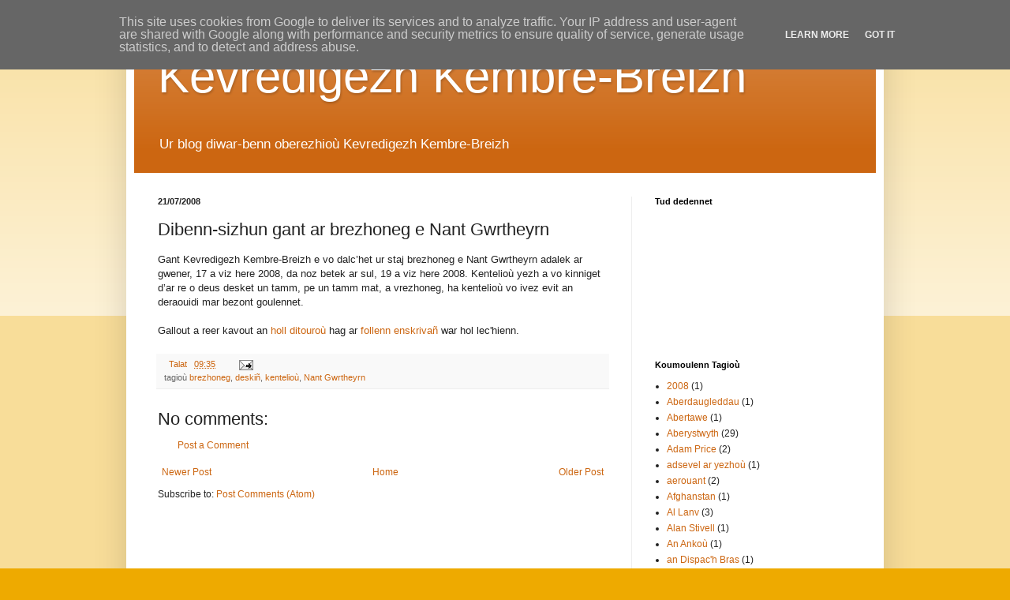

--- FILE ---
content_type: text/html; charset=UTF-8
request_url: http://blog.kembre-breizh.org.uk/2008/07/dibenn-sizhun-gant-ar-brezhoneg-e-nant.html
body_size: 16074
content:
<!DOCTYPE html>
<html class='v2' dir='ltr' xmlns='http://www.w3.org/1999/xhtml' xmlns:b='http://www.google.com/2005/gml/b' xmlns:data='http://www.google.com/2005/gml/data' xmlns:expr='http://www.google.com/2005/gml/expr'>
<head>
<link href='https://www.blogger.com/static/v1/widgets/335934321-css_bundle_v2.css' rel='stylesheet' type='text/css'/>
<meta content='width=1100' name='viewport'/>
<meta content='text/html; charset=UTF-8' http-equiv='Content-Type'/>
<meta content='blogger' name='generator'/>
<link href='http://blog.kembre-breizh.org.uk/favicon.ico' rel='icon' type='image/x-icon'/>
<link href='http://blog.kembre-breizh.org.uk/2008/07/dibenn-sizhun-gant-ar-brezhoneg-e-nant.html' rel='canonical'/>
<link rel="alternate" type="application/atom+xml" title="Kevredigezh Kembre-Breizh - Atom" href="http://blog.kembre-breizh.org.uk/feeds/posts/default" />
<link rel="alternate" type="application/rss+xml" title="Kevredigezh Kembre-Breizh - RSS" href="http://blog.kembre-breizh.org.uk/feeds/posts/default?alt=rss" />
<link rel="service.post" type="application/atom+xml" title="Kevredigezh Kembre-Breizh - Atom" href="https://www.blogger.com/feeds/3779462016870131693/posts/default" />

<link rel="alternate" type="application/atom+xml" title="Kevredigezh Kembre-Breizh - Atom" href="http://blog.kembre-breizh.org.uk/feeds/6949831821642805911/comments/default" />
<!--Can't find substitution for tag [blog.ieCssRetrofitLinks]-->
<meta content='http://blog.kembre-breizh.org.uk/2008/07/dibenn-sizhun-gant-ar-brezhoneg-e-nant.html' property='og:url'/>
<meta content='Dibenn-sizhun gant ar brezhoneg e Nant Gwrtheyrn' property='og:title'/>
<meta content='Ur blog diwar-benn oberezhioù Kevredigezh Kembre-Breizh' property='og:description'/>
<title>Kevredigezh Kembre-Breizh: Dibenn-sizhun gant ar brezhoneg e Nant Gwrtheyrn</title>
<style id='page-skin-1' type='text/css'><!--
/*
-----------------------------------------------
Blogger Template Style
Name:     Simple
Designer: Blogger
URL:      www.blogger.com
----------------------------------------------- */
/* Content
----------------------------------------------- */
body {
font: normal normal 12px Arial, Tahoma, Helvetica, FreeSans, sans-serif;
color: #222222;
background: #eeaa00 none repeat scroll top left;
padding: 0 40px 40px 40px;
}
html body .region-inner {
min-width: 0;
max-width: 100%;
width: auto;
}
h2 {
font-size: 22px;
}
a:link {
text-decoration:none;
color: #cc6611;
}
a:visited {
text-decoration:none;
color: #888888;
}
a:hover {
text-decoration:underline;
color: #ff9900;
}
.body-fauxcolumn-outer .fauxcolumn-inner {
background: transparent url(//www.blogblog.com/1kt/simple/body_gradient_tile_light.png) repeat scroll top left;
_background-image: none;
}
.body-fauxcolumn-outer .cap-top {
position: absolute;
z-index: 1;
height: 400px;
width: 100%;
}
.body-fauxcolumn-outer .cap-top .cap-left {
width: 100%;
background: transparent url(//www.blogblog.com/1kt/simple/gradients_light.png) repeat-x scroll top left;
_background-image: none;
}
.content-outer {
-moz-box-shadow: 0 0 40px rgba(0, 0, 0, .15);
-webkit-box-shadow: 0 0 5px rgba(0, 0, 0, .15);
-goog-ms-box-shadow: 0 0 10px #333333;
box-shadow: 0 0 40px rgba(0, 0, 0, .15);
margin-bottom: 1px;
}
.content-inner {
padding: 10px 10px;
}
.content-inner {
background-color: #ffffff;
}
/* Header
----------------------------------------------- */
.header-outer {
background: #cc6611 url(//www.blogblog.com/1kt/simple/gradients_light.png) repeat-x scroll 0 -400px;
_background-image: none;
}
.Header h1 {
font: normal normal 60px Arial, Tahoma, Helvetica, FreeSans, sans-serif;
color: #ffffff;
text-shadow: 1px 2px 3px rgba(0, 0, 0, .2);
}
.Header h1 a {
color: #ffffff;
}
.Header .description {
font-size: 140%;
color: #ffffff;
}
.header-inner .Header .titlewrapper {
padding: 22px 30px;
}
.header-inner .Header .descriptionwrapper {
padding: 0 30px;
}
/* Tabs
----------------------------------------------- */
.tabs-inner .section:first-child {
border-top: 0 solid #eeeeee;
}
.tabs-inner .section:first-child ul {
margin-top: -0;
border-top: 0 solid #eeeeee;
border-left: 0 solid #eeeeee;
border-right: 0 solid #eeeeee;
}
.tabs-inner .widget ul {
background: #f5f5f5 url(//www.blogblog.com/1kt/simple/gradients_light.png) repeat-x scroll 0 -800px;
_background-image: none;
border-bottom: 1px solid #eeeeee;
margin-top: 0;
margin-left: -30px;
margin-right: -30px;
}
.tabs-inner .widget li a {
display: inline-block;
padding: .6em 1em;
font: normal normal 14px Arial, Tahoma, Helvetica, FreeSans, sans-serif;
color: #999999;
border-left: 1px solid #ffffff;
border-right: 1px solid #eeeeee;
}
.tabs-inner .widget li:first-child a {
border-left: none;
}
.tabs-inner .widget li.selected a, .tabs-inner .widget li a:hover {
color: #000000;
background-color: #eeeeee;
text-decoration: none;
}
/* Columns
----------------------------------------------- */
.main-outer {
border-top: 0 solid #eeeeee;
}
.fauxcolumn-left-outer .fauxcolumn-inner {
border-right: 1px solid #eeeeee;
}
.fauxcolumn-right-outer .fauxcolumn-inner {
border-left: 1px solid #eeeeee;
}
/* Headings
----------------------------------------------- */
div.widget > h2,
div.widget h2.title {
margin: 0 0 1em 0;
font: normal bold 11px Arial, Tahoma, Helvetica, FreeSans, sans-serif;
color: #000000;
}
/* Widgets
----------------------------------------------- */
.widget .zippy {
color: #999999;
text-shadow: 2px 2px 1px rgba(0, 0, 0, .1);
}
.widget .popular-posts ul {
list-style: none;
}
/* Posts
----------------------------------------------- */
h2.date-header {
font: normal bold 11px Arial, Tahoma, Helvetica, FreeSans, sans-serif;
}
.date-header span {
background-color: transparent;
color: #222222;
padding: inherit;
letter-spacing: inherit;
margin: inherit;
}
.main-inner {
padding-top: 30px;
padding-bottom: 30px;
}
.main-inner .column-center-inner {
padding: 0 15px;
}
.main-inner .column-center-inner .section {
margin: 0 15px;
}
.post {
margin: 0 0 25px 0;
}
h3.post-title, .comments h4 {
font: normal normal 22px Arial, Tahoma, Helvetica, FreeSans, sans-serif;
margin: .75em 0 0;
}
.post-body {
font-size: 110%;
line-height: 1.4;
position: relative;
}
.post-body img, .post-body .tr-caption-container, .Profile img, .Image img,
.BlogList .item-thumbnail img {
padding: 2px;
background: #ffffff;
border: 1px solid #eeeeee;
-moz-box-shadow: 1px 1px 5px rgba(0, 0, 0, .1);
-webkit-box-shadow: 1px 1px 5px rgba(0, 0, 0, .1);
box-shadow: 1px 1px 5px rgba(0, 0, 0, .1);
}
.post-body img, .post-body .tr-caption-container {
padding: 5px;
}
.post-body .tr-caption-container {
color: #222222;
}
.post-body .tr-caption-container img {
padding: 0;
background: transparent;
border: none;
-moz-box-shadow: 0 0 0 rgba(0, 0, 0, .1);
-webkit-box-shadow: 0 0 0 rgba(0, 0, 0, .1);
box-shadow: 0 0 0 rgba(0, 0, 0, .1);
}
.post-header {
margin: 0 0 1.5em;
line-height: 1.6;
font-size: 90%;
}
.post-footer {
margin: 20px -2px 0;
padding: 5px 10px;
color: #666666;
background-color: #f9f9f9;
border-bottom: 1px solid #eeeeee;
line-height: 1.6;
font-size: 90%;
}
#comments .comment-author {
padding-top: 1.5em;
border-top: 1px solid #eeeeee;
background-position: 0 1.5em;
}
#comments .comment-author:first-child {
padding-top: 0;
border-top: none;
}
.avatar-image-container {
margin: .2em 0 0;
}
#comments .avatar-image-container img {
border: 1px solid #eeeeee;
}
/* Comments
----------------------------------------------- */
.comments .comments-content .icon.blog-author {
background-repeat: no-repeat;
background-image: url([data-uri]);
}
.comments .comments-content .loadmore a {
border-top: 1px solid #999999;
border-bottom: 1px solid #999999;
}
.comments .comment-thread.inline-thread {
background-color: #f9f9f9;
}
.comments .continue {
border-top: 2px solid #999999;
}
/* Accents
---------------------------------------------- */
.section-columns td.columns-cell {
border-left: 1px solid #eeeeee;
}
.blog-pager {
background: transparent none no-repeat scroll top center;
}
.blog-pager-older-link, .home-link,
.blog-pager-newer-link {
background-color: #ffffff;
padding: 5px;
}
.footer-outer {
border-top: 0 dashed #bbbbbb;
}
/* Mobile
----------------------------------------------- */
body.mobile  {
background-size: auto;
}
.mobile .body-fauxcolumn-outer {
background: transparent none repeat scroll top left;
}
.mobile .body-fauxcolumn-outer .cap-top {
background-size: 100% auto;
}
.mobile .content-outer {
-webkit-box-shadow: 0 0 3px rgba(0, 0, 0, .15);
box-shadow: 0 0 3px rgba(0, 0, 0, .15);
}
.mobile .tabs-inner .widget ul {
margin-left: 0;
margin-right: 0;
}
.mobile .post {
margin: 0;
}
.mobile .main-inner .column-center-inner .section {
margin: 0;
}
.mobile .date-header span {
padding: 0.1em 10px;
margin: 0 -10px;
}
.mobile h3.post-title {
margin: 0;
}
.mobile .blog-pager {
background: transparent none no-repeat scroll top center;
}
.mobile .footer-outer {
border-top: none;
}
.mobile .main-inner, .mobile .footer-inner {
background-color: #ffffff;
}
.mobile-index-contents {
color: #222222;
}
.mobile-link-button {
background-color: #cc6611;
}
.mobile-link-button a:link, .mobile-link-button a:visited {
color: #ffffff;
}
.mobile .tabs-inner .section:first-child {
border-top: none;
}
.mobile .tabs-inner .PageList .widget-content {
background-color: #eeeeee;
color: #000000;
border-top: 1px solid #eeeeee;
border-bottom: 1px solid #eeeeee;
}
.mobile .tabs-inner .PageList .widget-content .pagelist-arrow {
border-left: 1px solid #eeeeee;
}

--></style>
<style id='template-skin-1' type='text/css'><!--
body {
min-width: 960px;
}
.content-outer, .content-fauxcolumn-outer, .region-inner {
min-width: 960px;
max-width: 960px;
_width: 960px;
}
.main-inner .columns {
padding-left: 0;
padding-right: 310px;
}
.main-inner .fauxcolumn-center-outer {
left: 0;
right: 310px;
/* IE6 does not respect left and right together */
_width: expression(this.parentNode.offsetWidth -
parseInt("0") -
parseInt("310px") + 'px');
}
.main-inner .fauxcolumn-left-outer {
width: 0;
}
.main-inner .fauxcolumn-right-outer {
width: 310px;
}
.main-inner .column-left-outer {
width: 0;
right: 100%;
margin-left: -0;
}
.main-inner .column-right-outer {
width: 310px;
margin-right: -310px;
}
#layout {
min-width: 0;
}
#layout .content-outer {
min-width: 0;
width: 800px;
}
#layout .region-inner {
min-width: 0;
width: auto;
}
--></style>
<link href='https://www.blogger.com/dyn-css/authorization.css?targetBlogID=3779462016870131693&amp;zx=d3499889-1330-4c04-b2df-81475cb9afc8' media='none' onload='if(media!=&#39;all&#39;)media=&#39;all&#39;' rel='stylesheet'/><noscript><link href='https://www.blogger.com/dyn-css/authorization.css?targetBlogID=3779462016870131693&amp;zx=d3499889-1330-4c04-b2df-81475cb9afc8' rel='stylesheet'/></noscript>
<meta name='google-adsense-platform-account' content='ca-host-pub-1556223355139109'/>
<meta name='google-adsense-platform-domain' content='blogspot.com'/>

<script type="text/javascript" language="javascript">
  // Supply ads personalization default for EEA readers
  // See https://www.blogger.com/go/adspersonalization
  adsbygoogle = window.adsbygoogle || [];
  if (typeof adsbygoogle.requestNonPersonalizedAds === 'undefined') {
    adsbygoogle.requestNonPersonalizedAds = 1;
  }
</script>


</head>
<body class='loading variant-bold'>
<div class='navbar section' id='navbar'><div class='widget Navbar' data-version='1' id='Navbar1'><script type="text/javascript">
    function setAttributeOnload(object, attribute, val) {
      if(window.addEventListener) {
        window.addEventListener('load',
          function(){ object[attribute] = val; }, false);
      } else {
        window.attachEvent('onload', function(){ object[attribute] = val; });
      }
    }
  </script>
<div id="navbar-iframe-container"></div>
<script type="text/javascript" src="https://apis.google.com/js/platform.js"></script>
<script type="text/javascript">
      gapi.load("gapi.iframes:gapi.iframes.style.bubble", function() {
        if (gapi.iframes && gapi.iframes.getContext) {
          gapi.iframes.getContext().openChild({
              url: 'https://www.blogger.com/navbar/3779462016870131693?po\x3d6949831821642805911\x26origin\x3dhttp://blog.kembre-breizh.org.uk',
              where: document.getElementById("navbar-iframe-container"),
              id: "navbar-iframe"
          });
        }
      });
    </script><script type="text/javascript">
(function() {
var script = document.createElement('script');
script.type = 'text/javascript';
script.src = '//pagead2.googlesyndication.com/pagead/js/google_top_exp.js';
var head = document.getElementsByTagName('head')[0];
if (head) {
head.appendChild(script);
}})();
</script>
</div></div>
<div class='body-fauxcolumns'>
<div class='fauxcolumn-outer body-fauxcolumn-outer'>
<div class='cap-top'>
<div class='cap-left'></div>
<div class='cap-right'></div>
</div>
<div class='fauxborder-left'>
<div class='fauxborder-right'></div>
<div class='fauxcolumn-inner'>
</div>
</div>
<div class='cap-bottom'>
<div class='cap-left'></div>
<div class='cap-right'></div>
</div>
</div>
</div>
<div class='content'>
<div class='content-fauxcolumns'>
<div class='fauxcolumn-outer content-fauxcolumn-outer'>
<div class='cap-top'>
<div class='cap-left'></div>
<div class='cap-right'></div>
</div>
<div class='fauxborder-left'>
<div class='fauxborder-right'></div>
<div class='fauxcolumn-inner'>
</div>
</div>
<div class='cap-bottom'>
<div class='cap-left'></div>
<div class='cap-right'></div>
</div>
</div>
</div>
<div class='content-outer'>
<div class='content-cap-top cap-top'>
<div class='cap-left'></div>
<div class='cap-right'></div>
</div>
<div class='fauxborder-left content-fauxborder-left'>
<div class='fauxborder-right content-fauxborder-right'></div>
<div class='content-inner'>
<header>
<div class='header-outer'>
<div class='header-cap-top cap-top'>
<div class='cap-left'></div>
<div class='cap-right'></div>
</div>
<div class='fauxborder-left header-fauxborder-left'>
<div class='fauxborder-right header-fauxborder-right'></div>
<div class='region-inner header-inner'>
<div class='header section' id='header'><div class='widget Header' data-version='1' id='Header1'>
<div id='header-inner'>
<div class='titlewrapper'>
<h1 class='title'>
<a href='http://blog.kembre-breizh.org.uk/'>
Kevredigezh Kembre-Breizh
</a>
</h1>
</div>
<div class='descriptionwrapper'>
<p class='description'><span>Ur blog diwar-benn oberezhioù Kevredigezh Kembre-Breizh</span></p>
</div>
</div>
</div></div>
</div>
</div>
<div class='header-cap-bottom cap-bottom'>
<div class='cap-left'></div>
<div class='cap-right'></div>
</div>
</div>
</header>
<div class='tabs-outer'>
<div class='tabs-cap-top cap-top'>
<div class='cap-left'></div>
<div class='cap-right'></div>
</div>
<div class='fauxborder-left tabs-fauxborder-left'>
<div class='fauxborder-right tabs-fauxborder-right'></div>
<div class='region-inner tabs-inner'>
<div class='tabs no-items section' id='crosscol'></div>
<div class='tabs no-items section' id='crosscol-overflow'></div>
</div>
</div>
<div class='tabs-cap-bottom cap-bottom'>
<div class='cap-left'></div>
<div class='cap-right'></div>
</div>
</div>
<div class='main-outer'>
<div class='main-cap-top cap-top'>
<div class='cap-left'></div>
<div class='cap-right'></div>
</div>
<div class='fauxborder-left main-fauxborder-left'>
<div class='fauxborder-right main-fauxborder-right'></div>
<div class='region-inner main-inner'>
<div class='columns fauxcolumns'>
<div class='fauxcolumn-outer fauxcolumn-center-outer'>
<div class='cap-top'>
<div class='cap-left'></div>
<div class='cap-right'></div>
</div>
<div class='fauxborder-left'>
<div class='fauxborder-right'></div>
<div class='fauxcolumn-inner'>
</div>
</div>
<div class='cap-bottom'>
<div class='cap-left'></div>
<div class='cap-right'></div>
</div>
</div>
<div class='fauxcolumn-outer fauxcolumn-left-outer'>
<div class='cap-top'>
<div class='cap-left'></div>
<div class='cap-right'></div>
</div>
<div class='fauxborder-left'>
<div class='fauxborder-right'></div>
<div class='fauxcolumn-inner'>
</div>
</div>
<div class='cap-bottom'>
<div class='cap-left'></div>
<div class='cap-right'></div>
</div>
</div>
<div class='fauxcolumn-outer fauxcolumn-right-outer'>
<div class='cap-top'>
<div class='cap-left'></div>
<div class='cap-right'></div>
</div>
<div class='fauxborder-left'>
<div class='fauxborder-right'></div>
<div class='fauxcolumn-inner'>
</div>
</div>
<div class='cap-bottom'>
<div class='cap-left'></div>
<div class='cap-right'></div>
</div>
</div>
<!-- corrects IE6 width calculation -->
<div class='columns-inner'>
<div class='column-center-outer'>
<div class='column-center-inner'>
<div class='main section' id='main'><div class='widget Blog' data-version='1' id='Blog1'>
<div class='blog-posts hfeed'>

          <div class="date-outer">
        
<h2 class='date-header'><span>21/07/2008</span></h2>

          <div class="date-posts">
        
<div class='post-outer'>
<div class='post hentry' itemprop='blogPost' itemscope='itemscope' itemtype='http://schema.org/BlogPosting'>
<meta content='3779462016870131693' itemprop='blogId'/>
<meta content='6949831821642805911' itemprop='postId'/>
<a name='6949831821642805911'></a>
<h3 class='post-title entry-title' itemprop='name'>
Dibenn-sizhun gant ar brezhoneg e Nant Gwrtheyrn
</h3>
<div class='post-header'>
<div class='post-header-line-1'></div>
</div>
<div class='post-body entry-content' id='post-body-6949831821642805911' itemprop='description articleBody'>
Gant Kevredigezh Kembre-Breizh e vo dalc&#8217;het ur staj brezhoneg e Nant Gwrtheyrn adalek ar gwener, 17 a viz here 2008, da noz betek ar sul, 19 a viz here 2008. Kentelioù yezh a vo kinniget d&#8217;ar re o deus desket un tamm, pe un tamm mat, a vrezhoneg, ha kentelioù vo ivez evit an deraouidi mar bezont goulennet.<br /><br />Gallout a reer kavout an <a href="http://www.aber.ac.uk/kembre-breizh/br/gwrtheyrn%20-%20brezhoneg.doc">holl ditouroù</a> hag ar <a href="http://www.aber.ac.uk/kembre-breizh/ng_ffurflen.doc">follenn enskrivañ</a> war hol lec'hienn.
<div style='clear: both;'></div>
</div>
<div class='post-footer'>
<div class='post-footer-line post-footer-line-1'><span class='post-author vcard'>
&#160;
<span class='fn' itemprop='author' itemscope='itemscope' itemtype='http://schema.org/Person'>
<meta content='https://www.blogger.com/profile/12936044463351813902' itemprop='url'/>
<a class='g-profile' href='https://www.blogger.com/profile/12936044463351813902' rel='author' title='author profile'>
<span itemprop='name'>Talat</span>
</a>
</span>
</span>
<span class='post-timestamp'>
&#160;
<meta content='http://blog.kembre-breizh.org.uk/2008/07/dibenn-sizhun-gant-ar-brezhoneg-e-nant.html' itemprop='url'/>
<a class='timestamp-link' href='http://blog.kembre-breizh.org.uk/2008/07/dibenn-sizhun-gant-ar-brezhoneg-e-nant.html' rel='bookmark' title='permanent link'><abbr class='published' itemprop='datePublished' title='2008-07-21T09:35:00+01:00'>09:35</abbr></a>
</span>
<span class='post-comment-link'>
</span>
<span class='post-icons'>
<span class='item-action'>
<a href='https://www.blogger.com/email-post/3779462016870131693/6949831821642805911' title='Email Post'>
<img alt='' class='icon-action' height='13' src='http://img1.blogblog.com/img/icon18_email.gif' width='18'/>
</a>
</span>
<span class='item-control blog-admin pid-447097706'>
<a href='https://www.blogger.com/post-edit.g?blogID=3779462016870131693&postID=6949831821642805911&from=pencil' title='Edit Post'>
<img alt='' class='icon-action' height='18' src='https://resources.blogblog.com/img/icon18_edit_allbkg.gif' width='18'/>
</a>
</span>
</span>
<span class='post-backlinks post-comment-link'>
</span>
</div>
<div class='post-footer-line post-footer-line-2'><span class='post-labels'>
tagioù
<a href='http://blog.kembre-breizh.org.uk/search/label/brezhoneg' rel='tag'>brezhoneg</a>,
<a href='http://blog.kembre-breizh.org.uk/search/label/deski%C3%B1' rel='tag'>deskiñ</a>,
<a href='http://blog.kembre-breizh.org.uk/search/label/kentelio%C3%B9' rel='tag'>kentelioù</a>,
<a href='http://blog.kembre-breizh.org.uk/search/label/Nant%20Gwrtheyrn' rel='tag'>Nant Gwrtheyrn</a>
</span>
</div>
<div class='post-footer-line post-footer-line-3'><span class='reaction-buttons'>
</span>
</div>
</div>
</div>
<div class='comments' id='comments'>
<a name='comments'></a>
<h4>No comments:</h4>
<div id='Blog1_comments-block-wrapper'>
<dl class='avatar-comment-indent' id='comments-block'>
</dl>
</div>
<p class='comment-footer'>
<a href='https://www.blogger.com/comment/fullpage/post/3779462016870131693/6949831821642805911' onclick=''>Post a Comment</a>
</p>
</div>
</div>

        </div></div>
      
</div>
<div class='blog-pager' id='blog-pager'>
<span id='blog-pager-newer-link'>
<a class='blog-pager-newer-link' href='http://blog.kembre-breizh.org.uk/2008/07/ar-chendalch-keltiek.html' id='Blog1_blog-pager-newer-link' title='Newer Post'>Newer Post</a>
</span>
<span id='blog-pager-older-link'>
<a class='blog-pager-older-link' href='http://blog.kembre-breizh.org.uk/2008/07/manifestadeg-ha-gouel-sevenadurel-e.html' id='Blog1_blog-pager-older-link' title='Older Post'>Older Post</a>
</span>
<a class='home-link' href='http://blog.kembre-breizh.org.uk/'>Home</a>
</div>
<div class='clear'></div>
<div class='post-feeds'>
<div class='feed-links'>
Subscribe to:
<a class='feed-link' href='http://blog.kembre-breizh.org.uk/feeds/6949831821642805911/comments/default' target='_blank' type='application/atom+xml'>Post Comments (Atom)</a>
</div>
</div>
</div></div>
</div>
</div>
<div class='column-left-outer'>
<div class='column-left-inner'>
<aside>
</aside>
</div>
</div>
<div class='column-right-outer'>
<div class='column-right-inner'>
<aside>
<div class='sidebar section' id='sidebar-right-1'><div class='widget Followers' data-version='1' id='Followers1'>
<h2 class='title'>Tud dedennet</h2>
<div class='widget-content'>
<div id='Followers1-wrapper'>
<div style='margin-right:2px;'>
<div><script type="text/javascript" src="https://apis.google.com/js/platform.js"></script>
<div id="followers-iframe-container"></div>
<script type="text/javascript">
    window.followersIframe = null;
    function followersIframeOpen(url) {
      gapi.load("gapi.iframes", function() {
        if (gapi.iframes && gapi.iframes.getContext) {
          window.followersIframe = gapi.iframes.getContext().openChild({
            url: url,
            where: document.getElementById("followers-iframe-container"),
            messageHandlersFilter: gapi.iframes.CROSS_ORIGIN_IFRAMES_FILTER,
            messageHandlers: {
              '_ready': function(obj) {
                window.followersIframe.getIframeEl().height = obj.height;
              },
              'reset': function() {
                window.followersIframe.close();
                followersIframeOpen("https://www.blogger.com/followers/frame/3779462016870131693?colors\x3dCgt0cmFuc3BhcmVudBILdHJhbnNwYXJlbnQaByMyMjIyMjIiByNjYzY2MTEqByNmZmZmZmYyByMwMDAwMDA6ByMyMjIyMjJCByNjYzY2MTFKByM5OTk5OTlSByNjYzY2MTFaC3RyYW5zcGFyZW50\x26pageSize\x3d21\x26hl\x3den-GB\x26origin\x3dhttp://blog.kembre-breizh.org.uk");
              },
              'open': function(url) {
                window.followersIframe.close();
                followersIframeOpen(url);
              }
            }
          });
        }
      });
    }
    followersIframeOpen("https://www.blogger.com/followers/frame/3779462016870131693?colors\x3dCgt0cmFuc3BhcmVudBILdHJhbnNwYXJlbnQaByMyMjIyMjIiByNjYzY2MTEqByNmZmZmZmYyByMwMDAwMDA6ByMyMjIyMjJCByNjYzY2MTFKByM5OTk5OTlSByNjYzY2MTFaC3RyYW5zcGFyZW50\x26pageSize\x3d21\x26hl\x3den-GB\x26origin\x3dhttp://blog.kembre-breizh.org.uk");
  </script></div>
</div>
</div>
<div class='clear'></div>
</div>
</div><div class='widget Label' data-version='1' id='Label1'>
<h2>Koumoulenn Tagioù</h2>
<div class='widget-content list-label-widget-content'>
<ul>
<li>
<a dir='ltr' href='http://blog.kembre-breizh.org.uk/search/label/2008'>2008</a>
<span dir='ltr'>(1)</span>
</li>
<li>
<a dir='ltr' href='http://blog.kembre-breizh.org.uk/search/label/Aberdaugleddau'>Aberdaugleddau</a>
<span dir='ltr'>(1)</span>
</li>
<li>
<a dir='ltr' href='http://blog.kembre-breizh.org.uk/search/label/Abertawe'>Abertawe</a>
<span dir='ltr'>(1)</span>
</li>
<li>
<a dir='ltr' href='http://blog.kembre-breizh.org.uk/search/label/Aberystwyth'>Aberystwyth</a>
<span dir='ltr'>(29)</span>
</li>
<li>
<a dir='ltr' href='http://blog.kembre-breizh.org.uk/search/label/Adam%20Price'>Adam Price</a>
<span dir='ltr'>(2)</span>
</li>
<li>
<a dir='ltr' href='http://blog.kembre-breizh.org.uk/search/label/adsevel%20ar%20yezho%C3%B9'>adsevel ar yezhoù</a>
<span dir='ltr'>(1)</span>
</li>
<li>
<a dir='ltr' href='http://blog.kembre-breizh.org.uk/search/label/aerouant'>aerouant</a>
<span dir='ltr'>(2)</span>
</li>
<li>
<a dir='ltr' href='http://blog.kembre-breizh.org.uk/search/label/Afghanstan'>Afghanstan</a>
<span dir='ltr'>(1)</span>
</li>
<li>
<a dir='ltr' href='http://blog.kembre-breizh.org.uk/search/label/Al%20Lanv'>Al Lanv</a>
<span dir='ltr'>(3)</span>
</li>
<li>
<a dir='ltr' href='http://blog.kembre-breizh.org.uk/search/label/Alan%20Stivell'>Alan Stivell</a>
<span dir='ltr'>(1)</span>
</li>
<li>
<a dir='ltr' href='http://blog.kembre-breizh.org.uk/search/label/An%20Anko%C3%B9'>An Ankoù</a>
<span dir='ltr'>(1)</span>
</li>
<li>
<a dir='ltr' href='http://blog.kembre-breizh.org.uk/search/label/an%20Dispac%27h%20Bras'>an Dispac&#39;h Bras</a>
<span dir='ltr'>(1)</span>
</li>
<li>
<a dir='ltr' href='http://blog.kembre-breizh.org.uk/search/label/Anjela%20Duval'>Anjela Duval</a>
<span dir='ltr'>(1)</span>
</li>
<li>
<a dir='ltr' href='http://blog.kembre-breizh.org.uk/search/label/Ar%20Baragouineurs'>Ar Baragouineurs</a>
<span dir='ltr'>(1)</span>
</li>
<li>
<a dir='ltr' href='http://blog.kembre-breizh.org.uk/search/label/ar%20Chapel-Nevez'>ar Chapel-Nevez</a>
<span dir='ltr'>(1)</span>
</li>
<li>
<a dir='ltr' href='http://blog.kembre-breizh.org.uk/search/label/ar%20gwir'>ar gwir</a>
<span dir='ltr'>(1)</span>
</li>
<li>
<a dir='ltr' href='http://blog.kembre-breizh.org.uk/search/label/ar%20Pab'>ar Pab</a>
<span dir='ltr'>(2)</span>
</li>
<li>
<a dir='ltr' href='http://blog.kembre-breizh.org.uk/search/label/ar%20Vro-Vask'>ar Vro-Vask</a>
<span dir='ltr'>(1)</span>
</li>
<li>
<a dir='ltr' href='http://blog.kembre-breizh.org.uk/search/label/Arme%20ar%20Silvidigezh'>Arme ar Silvidigezh</a>
<span dir='ltr'>(1)</span>
</li>
<li>
<a dir='ltr' href='http://blog.kembre-breizh.org.uk/search/label/armerzh%20Kembre'>armerzh Kembre</a>
<span dir='ltr'>(1)</span>
</li>
<li>
<a dir='ltr' href='http://blog.kembre-breizh.org.uk/search/label/avanked'>avanked</a>
<span dir='ltr'>(1)</span>
</li>
<li>
<a dir='ltr' href='http://blog.kembre-breizh.org.uk/search/label/Bafta%20cymru'>Bafta cymru</a>
<span dir='ltr'>(1)</span>
</li>
<li>
<a dir='ltr' href='http://blog.kembre-breizh.org.uk/search/label/Bagado%C3%B9'>Bagadoù</a>
<span dir='ltr'>(1)</span>
</li>
<li>
<a dir='ltr' href='http://blog.kembre-breizh.org.uk/search/label/bago%C3%B9'>bagoù</a>
<span dir='ltr'>(1)</span>
</li>
<li>
<a dir='ltr' href='http://blog.kembre-breizh.org.uk/search/label/baleadenn'>baleadenn</a>
<span dir='ltr'>(1)</span>
</li>
<li>
<a dir='ltr' href='http://blog.kembre-breizh.org.uk/search/label/Bangor'>Bangor</a>
<span dir='ltr'>(1)</span>
</li>
<li>
<a dir='ltr' href='http://blog.kembre-breizh.org.uk/search/label/bank%20frazenno%C3%B9'>bank frazennoù</a>
<span dir='ltr'>(1)</span>
</li>
<li>
<a dir='ltr' href='http://blog.kembre-breizh.org.uk/search/label/Barn'>Barn</a>
<span dir='ltr'>(1)</span>
</li>
<li>
<a dir='ltr' href='http://blog.kembre-breizh.org.uk/search/label/Barzhaz%20Breizh'>Barzhaz Breizh</a>
<span dir='ltr'>(3)</span>
</li>
<li>
<a dir='ltr' href='http://blog.kembre-breizh.org.uk/search/label/barzhoniezh'>barzhoniezh</a>
<span dir='ltr'>(4)</span>
</li>
<li>
<a dir='ltr' href='http://blog.kembre-breizh.org.uk/search/label/Bathdy'>Bathdy</a>
<span dir='ltr'>(1)</span>
</li>
<li>
<a dir='ltr' href='http://blog.kembre-breizh.org.uk/search/label/BBC'>BBC</a>
<span dir='ltr'>(1)</span>
</li>
<li>
<a dir='ltr' href='http://blog.kembre-breizh.org.uk/search/label/BBC%20Alba'>BBC Alba</a>
<span dir='ltr'>(1)</span>
</li>
<li>
<a dir='ltr' href='http://blog.kembre-breizh.org.uk/search/label/beaji%C3%B1'>beajiñ</a>
<span dir='ltr'>(1)</span>
</li>
<li>
<a dir='ltr' href='http://blog.kembre-breizh.org.uk/search/label/beredo%C3%B9'>beredoù</a>
<span dir='ltr'>(1)</span>
</li>
<li>
<a dir='ltr' href='http://blog.kembre-breizh.org.uk/search/label/Blaenau%20Ffestiniog'>Blaenau Ffestiniog</a>
<span dir='ltr'>(1)</span>
</li>
<li>
<a dir='ltr' href='http://blog.kembre-breizh.org.uk/search/label/blog'>blog</a>
<span dir='ltr'>(1)</span>
</li>
<li>
<a dir='ltr' href='http://blog.kembre-breizh.org.uk/search/label/blog%20Emgleo%20Breiz'>blog Emgleo Breiz</a>
<span dir='ltr'>(1)</span>
</li>
<li>
<a dir='ltr' href='http://blog.kembre-breizh.org.uk/search/label/blog%20nevez'>blog nevez</a>
<span dir='ltr'>(1)</span>
</li>
<li>
<a dir='ltr' href='http://blog.kembre-breizh.org.uk/search/label/blue%20creek'>blue creek</a>
<span dir='ltr'>(9)</span>
</li>
<li>
<a dir='ltr' href='http://blog.kembre-breizh.org.uk/search/label/bodadeg'>bodadeg</a>
<span dir='ltr'>(2)</span>
</li>
<li>
<a dir='ltr' href='http://blog.kembre-breizh.org.uk/search/label/Bodadeg%20Vroadel%20Kembre'>Bodadeg Vroadel Kembre</a>
<span dir='ltr'>(18)</span>
</li>
<li>
<a dir='ltr' href='http://blog.kembre-breizh.org.uk/search/label/Bosch'>Bosch</a>
<span dir='ltr'>(1)</span>
</li>
<li>
<a dir='ltr' href='http://blog.kembre-breizh.org.uk/search/label/bramm'>bramm</a>
<span dir='ltr'>(1)</span>
</li>
<li>
<a dir='ltr' href='http://blog.kembre-breizh.org.uk/search/label/brammat'>brammat</a>
<span dir='ltr'>(1)</span>
</li>
<li>
<a dir='ltr' href='http://blog.kembre-breizh.org.uk/search/label/bramu'>bramu</a>
<span dir='ltr'>(1)</span>
</li>
<li>
<a dir='ltr' href='http://blog.kembre-breizh.org.uk/search/label/Breizh-Llydaw'>Breizh-Llydaw</a>
<span dir='ltr'>(2)</span>
</li>
<li>
<a dir='ltr' href='http://blog.kembre-breizh.org.uk/search/label/bremain'>bremain</a>
<span dir='ltr'>(1)</span>
</li>
<li>
<a dir='ltr' href='http://blog.kembre-breizh.org.uk/search/label/brezhoneg'>brezhoneg</a>
<span dir='ltr'>(6)</span>
</li>
<li>
<a dir='ltr' href='http://blog.kembre-breizh.org.uk/search/label/brezhonega%C3%B1'>brezhonegañ</a>
<span dir='ltr'>(6)</span>
</li>
<li>
<a dir='ltr' href='http://blog.kembre-breizh.org.uk/search/label/Brieg%20ar%20Menn'>Brieg ar Menn</a>
<span dir='ltr'>(1)</span>
</li>
<li>
<a dir='ltr' href='http://blog.kembre-breizh.org.uk/search/label/Bro%20Gozh%20ma%20Zado%C3%B9'>Bro Gozh ma Zadoù</a>
<span dir='ltr'>(1)</span>
</li>
<li>
<a dir='ltr' href='http://blog.kembre-breizh.org.uk/search/label/Bro-Skos'>Bro-Skos</a>
<span dir='ltr'>(9)</span>
</li>
<li>
<a dir='ltr' href='http://blog.kembre-breizh.org.uk/search/label/broc%27hed'>broc&#39;hed</a>
<span dir='ltr'>(3)</span>
</li>
<li>
<a dir='ltr' href='http://blog.kembre-breizh.org.uk/search/label/Caerffili'>Caerffili</a>
<span dir='ltr'>(1)</span>
</li>
<li>
<a dir='ltr' href='http://blog.kembre-breizh.org.uk/search/label/Caerfyrddin'>Caerfyrddin</a>
<span dir='ltr'>(3)</span>
</li>
<li>
<a dir='ltr' href='http://blog.kembre-breizh.org.uk/search/label/Caernarfon'>Caernarfon</a>
<span dir='ltr'>(3)</span>
</li>
<li>
<a dir='ltr' href='http://blog.kembre-breizh.org.uk/search/label/Carwyn%20Jones'>Carwyn Jones</a>
<span dir='ltr'>(3)</span>
</li>
<li>
<a dir='ltr' href='http://blog.kembre-breizh.org.uk/search/label/Caryl%20Lewis'>Caryl Lewis</a>
<span dir='ltr'>(1)</span>
</li>
<li>
<a dir='ltr' href='http://blog.kembre-breizh.org.uk/search/label/Casnewydd'>Casnewydd</a>
<span dir='ltr'>(1)</span>
</li>
<li>
<a dir='ltr' href='http://blog.kembre-breizh.org.uk/search/label/Cercles%20Celtiques'>Cercles Celtiques</a>
<span dir='ltr'>(1)</span>
</li>
<li>
<a dir='ltr' href='http://blog.kembre-breizh.org.uk/search/label/Ceredigion'>Ceredigion</a>
<span dir='ltr'>(4)</span>
</li>
<li>
<a dir='ltr' href='http://blog.kembre-breizh.org.uk/search/label/chaoser%20ar%20ster%20Hafren'>chaoser ar ster Hafren</a>
<span dir='ltr'>(3)</span>
</li>
<li>
<a dir='ltr' href='http://blog.kembre-breizh.org.uk/search/label/Chapter'>Chapter</a>
<span dir='ltr'>(6)</span>
</li>
<li>
<a dir='ltr' href='http://blog.kembre-breizh.org.uk/search/label/cnec'>cnec</a>
<span dir='ltr'>(1)</span>
</li>
<li>
<a dir='ltr' href='http://blog.kembre-breizh.org.uk/search/label/cnecu'>cnecu</a>
<span dir='ltr'>(1)</span>
</li>
<li>
<a dir='ltr' href='http://blog.kembre-breizh.org.uk/search/label/Creux'>Creux</a>
<span dir='ltr'>(1)</span>
</li>
<li>
<a dir='ltr' href='http://blog.kembre-breizh.org.uk/search/label/cwps'>cwps</a>
<span dir='ltr'>(2)</span>
</li>
<li>
<a dir='ltr' href='http://blog.kembre-breizh.org.uk/search/label/cwrs%20Llydaweg'>cwrs Llydaweg</a>
<span dir='ltr'>(1)</span>
</li>
<li>
<a dir='ltr' href='http://blog.kembre-breizh.org.uk/search/label/cyfarfod%20cyffredinol'>cyfarfod cyffredinol</a>
<span dir='ltr'>(1)</span>
</li>
<li>
<a dir='ltr' href='http://blog.kembre-breizh.org.uk/search/label/Cymdeithas%20yr%20Iaith'>Cymdeithas yr Iaith</a>
<span dir='ltr'>(8)</span>
</li>
<li>
<a dir='ltr' href='http://blog.kembre-breizh.org.uk/search/label/Cymru-Llydaw'>Cymru-Llydaw</a>
<span dir='ltr'>(1)</span>
</li>
<li>
<a dir='ltr' href='http://blog.kembre-breizh.org.uk/search/label/da%C3%B1sadeg'>dañsadeg</a>
<span dir='ltr'>(1)</span>
</li>
<li>
<a dir='ltr' href='http://blog.kembre-breizh.org.uk/search/label/da%C3%B1sadeg%20iwerzhonat'>dañsadeg iwerzhonat</a>
<span dir='ltr'>(1)</span>
</li>
<li>
<a dir='ltr' href='http://blog.kembre-breizh.org.uk/search/label/Demokrated-Frankizour'>Demokrated-Frankizour</a>
<span dir='ltr'>(4)</span>
</li>
<li>
<a dir='ltr' href='http://blog.kembre-breizh.org.uk/search/label/deskadurezh'>deskadurezh</a>
<span dir='ltr'>(13)</span>
</li>
<li>
<a dir='ltr' href='http://blog.kembre-breizh.org.uk/search/label/deski%C3%B1'>deskiñ</a>
<span dir='ltr'>(1)</span>
</li>
<li>
<a dir='ltr' href='http://blog.kembre-breizh.org.uk/search/label/deski%C3%B1%20brezhoneg'>deskiñ brezhoneg</a>
<span dir='ltr'>(2)</span>
</li>
<li>
<a dir='ltr' href='http://blog.kembre-breizh.org.uk/search/label/deski%C3%B1%20kembraeg'>deskiñ kembraeg</a>
<span dir='ltr'>(6)</span>
</li>
<li>
<a dir='ltr' href='http://blog.kembre-breizh.org.uk/search/label/devezh%20studi'>devezh studi</a>
<span dir='ltr'>(2)</span>
</li>
<li>
<a dir='ltr' href='http://blog.kembre-breizh.org.uk/search/label/Dewi%20Watkin-Powell'>Dewi Watkin-Powell</a>
<span dir='ltr'>(1)</span>
</li>
<li>
<a dir='ltr' href='http://blog.kembre-breizh.org.uk/search/label/Dharug'>Dharug</a>
<span dir='ltr'>(1)</span>
</li>
<li>
<a dir='ltr' href='http://blog.kembre-breizh.org.uk/search/label/Dic%20Jones'>Dic Jones</a>
<span dir='ltr'>(1)</span>
</li>
<li>
<a dir='ltr' href='http://blog.kembre-breizh.org.uk/search/label/dilabour'>dilabour</a>
<span dir='ltr'>(4)</span>
</li>
<li>
<a dir='ltr' href='http://blog.kembre-breizh.org.uk/search/label/dilennadeg'>dilennadeg</a>
<span dir='ltr'>(4)</span>
</li>
<li>
<a dir='ltr' href='http://blog.kembre-breizh.org.uk/search/label/divyezhek'>divyezhek</a>
<span dir='ltr'>(1)</span>
</li>
<li>
<a dir='ltr' href='http://blog.kembre-breizh.org.uk/search/label/Dolgellau'>Dolgellau</a>
<span dir='ltr'>(5)</span>
</li>
<li>
<a dir='ltr' href='http://blog.kembre-breizh.org.uk/search/label/Dom%20Duff'>Dom Duff</a>
<span dir='ltr'>(2)</span>
</li>
<li>
<a dir='ltr' href='http://blog.kembre-breizh.org.uk/search/label/Dongria%20Kondh'>Dongria Kondh</a>
<span dir='ltr'>(1)</span>
</li>
<li>
<a dir='ltr' href='http://blog.kembre-breizh.org.uk/search/label/dysgu%20Cymraeg'>dysgu Cymraeg</a>
<span dir='ltr'>(2)</span>
</li>
<li>
<a dir='ltr' href='http://blog.kembre-breizh.org.uk/search/label/dysgu%20Llydaweg'>dysgu Llydaweg</a>
<span dir='ltr'>(3)</span>
</li>
<li>
<a dir='ltr' href='http://blog.kembre-breizh.org.uk/search/label/Eisteddfod%20Blaenau%20Gwent'>Eisteddfod Blaenau Gwent</a>
<span dir='ltr'>(1)</span>
</li>
<li>
<a dir='ltr' href='http://blog.kembre-breizh.org.uk/search/label/eisteddfod%20vroadel'>eisteddfod vroadel</a>
<span dir='ltr'>(6)</span>
</li>
<li>
<a dir='ltr' href='http://blog.kembre-breizh.org.uk/search/label/Eisteddfod%20y%20Bala'>Eisteddfod y Bala</a>
<span dir='ltr'>(6)</span>
</li>
<li>
<a dir='ltr' href='http://blog.kembre-breizh.org.uk/search/label/Eisteddfod%20yjavascript%3Avoid%280%29%20Bala'>Eisteddfod yjavascript:void(0) Bala</a>
<span dir='ltr'>(1)</span>
</li>
<li>
<a dir='ltr' href='http://blog.kembre-breizh.org.uk/search/label/Eisteddfod%20yr%20Urdd'>Eisteddfod yr Urdd</a>
<span dir='ltr'>(1)</span>
</li>
<li>
<a dir='ltr' href='http://blog.kembre-breizh.org.uk/search/label/ekosistem'>ekosistem</a>
<span dir='ltr'>(1)</span>
</li>
<li>
<a dir='ltr' href='http://blog.kembre-breizh.org.uk/search/label/Elfyn%20Llwyd'>Elfyn Llwyd</a>
<span dir='ltr'>(1)</span>
</li>
<li>
<a dir='ltr' href='http://blog.kembre-breizh.org.uk/search/label/Elin%20Jones'>Elin Jones</a>
<span dir='ltr'>(2)</span>
</li>
<li>
<a dir='ltr' href='http://blog.kembre-breizh.org.uk/search/label/embann'>embann</a>
<span dir='ltr'>(1)</span>
</li>
<li>
<a dir='ltr' href='http://blog.kembre-breizh.org.uk/search/label/emvod%20bloaz'>emvod bloaz</a>
<span dir='ltr'>(2)</span>
</li>
<li>
<a dir='ltr' href='http://blog.kembre-breizh.org.uk/search/label/endro'>endro</a>
<span dir='ltr'>(12)</span>
</li>
<li>
<a dir='ltr' href='http://blog.kembre-breizh.org.uk/search/label/energiezh'>energiezh</a>
<span dir='ltr'>(5)</span>
</li>
<li>
<a dir='ltr' href='http://blog.kembre-breizh.org.uk/search/label/Enez%20Pask'>Enez Pask</a>
<span dir='ltr'>(1)</span>
</li>
<li>
<a dir='ltr' href='http://blog.kembre-breizh.org.uk/search/label/Enez-Vanav'>Enez-Vanav</a>
<span dir='ltr'>(1)</span>
</li>
<li>
<a dir='ltr' href='http://blog.kembre-breizh.org.uk/search/label/Enez-Von'>Enez-Von</a>
<span dir='ltr'>(8)</span>
</li>
<li>
<a dir='ltr' href='http://blog.kembre-breizh.org.uk/search/label/enkadenn%20an%20armerzh'>enkadenn an armerzh</a>
<span dir='ltr'>(1)</span>
</li>
<li>
<a dir='ltr' href='http://blog.kembre-breizh.org.uk/search/label/enklasko%C3%B9'>enklaskoù</a>
<span dir='ltr'>(1)</span>
</li>
<li>
<a dir='ltr' href='http://blog.kembre-breizh.org.uk/search/label/Eost'>Eost</a>
<span dir='ltr'>(1)</span>
</li>
<li>
<a dir='ltr' href='http://blog.kembre-breizh.org.uk/search/label/erminig'>erminig</a>
<span dir='ltr'>(1)</span>
</li>
<li>
<a dir='ltr' href='http://blog.kembre-breizh.org.uk/search/label/Eryri'>Eryri</a>
<span dir='ltr'>(2)</span>
</li>
<li>
<a dir='ltr' href='http://blog.kembre-breizh.org.uk/search/label/esa%C3%B1s'>esañs</a>
<span dir='ltr'>(1)</span>
</li>
<li>
<a dir='ltr' href='http://blog.kembre-breizh.org.uk/search/label/Esperanteg'>Esperanteg</a>
<span dir='ltr'>(1)</span>
</li>
<li>
<a dir='ltr' href='http://blog.kembre-breizh.org.uk/search/label/Euskadi'>Euskadi</a>
<span dir='ltr'>(2)</span>
</li>
<li>
<a dir='ltr' href='http://blog.kembre-breizh.org.uk/search/label/euskareg'>euskareg</a>
<span dir='ltr'>(2)</span>
</li>
<li>
<a dir='ltr' href='http://blog.kembre-breizh.org.uk/search/label/Facebook'>Facebook</a>
<span dir='ltr'>(1)</span>
</li>
<li>
<a dir='ltr' href='http://blog.kembre-breizh.org.uk/search/label/Fallopia%20japonica'>Fallopia japonica</a>
<span dir='ltr'>(1)</span>
</li>
<li>
<a dir='ltr' href='http://blog.kembre-breizh.org.uk/search/label/fars%20prun'>fars prun</a>
<span dir='ltr'>(1)</span>
</li>
<li>
<a dir='ltr' href='http://blog.kembre-breizh.org.uk/search/label/fest-deiz'>fest-deiz</a>
<span dir='ltr'>(1)</span>
</li>
<li>
<a dir='ltr' href='http://blog.kembre-breizh.org.uk/search/label/fest-noz'>fest-noz</a>
<span dir='ltr'>(2)</span>
</li>
<li>
<a dir='ltr' href='http://blog.kembre-breizh.org.uk/search/label/ffleirio'>ffleirio</a>
<span dir='ltr'>(1)</span>
</li>
<li>
<a dir='ltr' href='http://blog.kembre-breizh.org.uk/search/label/Ffred%20Ffransis'>Ffred Ffransis</a>
<span dir='ltr'>(1)</span>
</li>
<li>
<a dir='ltr' href='http://blog.kembre-breizh.org.uk/search/label/flaer'>flaer</a>
<span dir='ltr'>(1)</span>
</li>
<li>
<a dir='ltr' href='http://blog.kembre-breizh.org.uk/search/label/Flickr'>Flickr</a>
<span dir='ltr'>(1)</span>
</li>
<li>
<a dir='ltr' href='http://blog.kembre-breizh.org.uk/search/label/frazenno%C3%B9'>frazennoù</a>
<span dir='ltr'>(1)</span>
</li>
<li>
<a dir='ltr' href='http://blog.kembre-breizh.org.uk/search/label/frigribell%20vihan'>frigribell vihan</a>
<span dir='ltr'>(1)</span>
</li>
<li>
<a dir='ltr' href='http://blog.kembre-breizh.org.uk/search/label/galantamin'>galantamin</a>
<span dir='ltr'>(1)</span>
</li>
<li>
<a dir='ltr' href='http://blog.kembre-breizh.org.uk/search/label/galisianeg'>galisianeg</a>
<span dir='ltr'>(1)</span>
</li>
<li>
<a dir='ltr' href='http://blog.kembre-breizh.org.uk/search/label/gallaoueg'>gallaoueg</a>
<span dir='ltr'>(1)</span>
</li>
<li>
<a dir='ltr' href='http://blog.kembre-breizh.org.uk/search/label/gerdarzhadurezh'>gerdarzhadurezh</a>
<span dir='ltr'>(2)</span>
</li>
<li>
<a dir='ltr' href='http://blog.kembre-breizh.org.uk/search/label/geriadur'>geriadur</a>
<span dir='ltr'>(2)</span>
</li>
<li>
<a dir='ltr' href='http://blog.kembre-breizh.org.uk/search/label/geriadurio%C3%B9'>geriadurioù</a>
<span dir='ltr'>(1)</span>
</li>
<li>
<a dir='ltr' href='http://blog.kembre-breizh.org.uk/search/label/gerio%C3%B9%20he%C3%B1vel%20ha%20dishe%C3%B1vel'>gerioù heñvel ha disheñvel</a>
<span dir='ltr'>(1)</span>
</li>
<li>
<a dir='ltr' href='http://blog.kembre-breizh.org.uk/search/label/Glan-llyn'>Glan-llyn</a>
<span dir='ltr'>(5)</span>
</li>
<li>
<a dir='ltr' href='http://blog.kembre-breizh.org.uk/search/label/Google'>Google</a>
<span dir='ltr'>(1)</span>
</li>
<li>
<a dir='ltr' href='http://blog.kembre-breizh.org.uk/search/label/gouarnamant%20lec%27hel'>gouarnamant lec&#39;hel</a>
<span dir='ltr'>(1)</span>
</li>
<li>
<a dir='ltr' href='http://blog.kembre-breizh.org.uk/search/label/Gouel%20Divi'>Gouel Divi</a>
<span dir='ltr'>(1)</span>
</li>
<li>
<a dir='ltr' href='http://blog.kembre-breizh.org.uk/search/label/Gouel%20Erwan'>Gouel Erwan</a>
<span dir='ltr'>(1)</span>
</li>
<li>
<a dir='ltr' href='http://blog.kembre-breizh.org.uk/search/label/gouelio%C3%B9'>gouelioù</a>
<span dir='ltr'>(1)</span>
</li>
<li>
<a dir='ltr' href='http://blog.kembre-breizh.org.uk/search/label/Goursez'>Goursez</a>
<span dir='ltr'>(1)</span>
</li>
<li>
<a dir='ltr' href='http://blog.kembre-breizh.org.uk/search/label/grip%20ar%20moc%27h'>grip ar moc&#39;h</a>
<span dir='ltr'>(2)</span>
</li>
<li>
<a dir='ltr' href='http://blog.kembre-breizh.org.uk/search/label/Gwales'>Gwales</a>
<span dir='ltr'>(1)</span>
</li>
<li>
<a dir='ltr' href='http://blog.kembre-breizh.org.uk/search/label/Gwenc%27hlan'>Gwenc&#39;hlan</a>
<span dir='ltr'>(1)</span>
</li>
<li>
<a dir='ltr' href='http://blog.kembre-breizh.org.uk/search/label/Gwendal%20Denez'>Gwendal Denez</a>
<span dir='ltr'>(1)</span>
</li>
<li>
<a dir='ltr' href='http://blog.kembre-breizh.org.uk/search/label/Gwennole%20ar%20Menn'>Gwennole ar Menn</a>
<span dir='ltr'>(2)</span>
</li>
<li>
<a dir='ltr' href='http://blog.kembre-breizh.org.uk/search/label/Gwersyll%20Urdd%20Gobaith%20Cymru'>Gwersyll Urdd Gobaith Cymru</a>
<span dir='ltr'>(1)</span>
</li>
<li>
<a dir='ltr' href='http://blog.kembre-breizh.org.uk/search/label/gwirio%C3%B9%20al%20loened'>gwirioù al loened</a>
<span dir='ltr'>(1)</span>
</li>
<li>
<a dir='ltr' href='http://blog.kembre-breizh.org.uk/search/label/Gwynedd'>Gwynedd</a>
<span dir='ltr'>(1)</span>
</li>
<li>
<a dir='ltr' href='http://blog.kembre-breizh.org.uk/search/label/Gwynfor%20Evans'>Gwynfor Evans</a>
<span dir='ltr'>(1)</span>
</li>
<li>
<a dir='ltr' href='http://blog.kembre-breizh.org.uk/search/label/haiku'>haiku</a>
<span dir='ltr'>(1)</span>
</li>
<li>
<a dir='ltr' href='http://blog.kembre-breizh.org.uk/search/label/Harlech'>Harlech</a>
<span dir='ltr'>(1)</span>
</li>
<li>
<a dir='ltr' href='http://blog.kembre-breizh.org.uk/search/label/Hen%20Wlad%20fy%20Nhadau'>Hen Wlad fy Nhadau</a>
<span dir='ltr'>(1)</span>
</li>
<li>
<a dir='ltr' href='http://blog.kembre-breizh.org.uk/search/label/hengounio%C3%B9%20an%20Nedeleg'>hengounioù an Nedeleg</a>
<span dir='ltr'>(1)</span>
</li>
<li>
<a dir='ltr' href='http://blog.kembre-breizh.org.uk/search/label/hengounio%C3%B9%20Kala-Genver'>hengounioù Kala-Genver</a>
<span dir='ltr'>(1)</span>
</li>
<li>
<a dir='ltr' href='http://blog.kembre-breizh.org.uk/search/label/hentenno%C3%B9'>hentennoù</a>
<span dir='ltr'>(1)</span>
</li>
<li>
<a dir='ltr' href='http://blog.kembre-breizh.org.uk/search/label/hento%C3%B9-houarn'>hentoù-houarn</a>
<span dir='ltr'>(3)</span>
</li>
<li>
<a dir='ltr' href='http://blog.kembre-breizh.org.uk/search/label/Herve%20ar%20Bihan'>Herve ar Bihan</a>
<span dir='ltr'>(2)</span>
</li>
<li>
<a dir='ltr' href='http://blog.kembre-breizh.org.uk/search/label/Herve%20Bihan'>Herve Bihan</a>
<span dir='ltr'>(3)</span>
</li>
<li>
<a dir='ltr' href='http://blog.kembre-breizh.org.uk/search/label/hezougenn'>hezougenn</a>
<span dir='ltr'>(1)</span>
</li>
<li>
<a dir='ltr' href='http://blog.kembre-breizh.org.uk/search/label/Home%20Caf%C3%A9'>Home Café</a>
<span dir='ltr'>(1)</span>
</li>
<li>
<a dir='ltr' href='http://blog.kembre-breizh.org.uk/search/label/India'>India</a>
<span dir='ltr'>(1)</span>
</li>
<li>
<a dir='ltr' href='http://blog.kembre-breizh.org.uk/search/label/Iolo%20Morganwg'>Iolo Morganwg</a>
<span dir='ltr'>(1)</span>
</li>
<li>
<a dir='ltr' href='http://blog.kembre-breizh.org.uk/search/label/istor'>istor</a>
<span dir='ltr'>(1)</span>
</li>
<li>
<a dir='ltr' href='http://blog.kembre-breizh.org.uk/search/label/Ivetig%20an%20Dred'>Ivetig an Dred</a>
<span dir='ltr'>(1)</span>
</li>
<li>
<a dir='ltr' href='http://blog.kembre-breizh.org.uk/search/label/iwerzhoneg'>iwerzhoneg</a>
<span dir='ltr'>(1)</span>
</li>
<li>
<a dir='ltr' href='http://blog.kembre-breizh.org.uk/search/label/Jacqueline%20Gibson'>Jacqueline Gibson</a>
<span dir='ltr'>(6)</span>
</li>
<li>
<a dir='ltr' href='http://blog.kembre-breizh.org.uk/search/label/Jamie%20Bevan'>Jamie Bevan</a>
<span dir='ltr'>(1)</span>
</li>
<li>
<a dir='ltr' href='http://blog.kembre-breizh.org.uk/search/label/Jill%20Evans'>Jill Evans</a>
<span dir='ltr'>(1)</span>
</li>
<li>
<a dir='ltr' href='http://blog.kembre-breizh.org.uk/search/label/Jonthan%20Edwards'>Jonthan Edwards</a>
<span dir='ltr'>(1)</span>
</li>
<li>
<a dir='ltr' href='http://blog.kembre-breizh.org.uk/search/label/Jules%20Gros'>Jules Gros</a>
<span dir='ltr'>(1)</span>
</li>
<li>
<a dir='ltr' href='http://blog.kembre-breizh.org.uk/search/label/kafe'>kafe</a>
<span dir='ltr'>(9)</span>
</li>
<li>
<a dir='ltr' href='http://blog.kembre-breizh.org.uk/search/label/kalanna'>kalanna</a>
<span dir='ltr'>(1)</span>
</li>
<li>
<a dir='ltr' href='http://blog.kembre-breizh.org.uk/search/label/Kamp%20Urdd%20Gobaith%20Cymru'>Kamp Urdd Gobaith Cymru</a>
<span dir='ltr'>(1)</span>
</li>
<li>
<a dir='ltr' href='http://blog.kembre-breizh.org.uk/search/label/KEAV'>KEAV</a>
<span dir='ltr'>(1)</span>
</li>
<li>
<a dir='ltr' href='http://blog.kembre-breizh.org.uk/search/label/keleier'>keleier</a>
<span dir='ltr'>(1)</span>
</li>
<li>
<a dir='ltr' href='http://blog.kembre-breizh.org.uk/search/label/kellidsteu%C3%B1v'>kellidsteuñv</a>
<span dir='ltr'>(1)</span>
</li>
<li>
<a dir='ltr' href='http://blog.kembre-breizh.org.uk/search/label/kembraeg'>kembraeg</a>
<span dir='ltr'>(12)</span>
</li>
<li>
<a dir='ltr' href='http://blog.kembre-breizh.org.uk/search/label/Kendalc%27h%20Keltiek'>Kendalc&#39;h Keltiek</a>
<span dir='ltr'>(2)</span>
</li>
<li>
<a dir='ltr' href='http://blog.kembre-breizh.org.uk/search/label/kenta%C3%B1%20ministr'>kentañ ministr</a>
<span dir='ltr'>(2)</span>
</li>
<li>
<a dir='ltr' href='http://blog.kembre-breizh.org.uk/search/label/kentelio%C3%B9'>kentelioù</a>
<span dir='ltr'>(3)</span>
</li>
<li>
<a dir='ltr' href='http://blog.kembre-breizh.org.uk/search/label/kentelio%C3%B9%20dre%20lizher'>kentelioù dre lizher</a>
<span dir='ltr'>(1)</span>
</li>
<li>
<a dir='ltr' href='http://blog.kembre-breizh.org.uk/search/label/kentvroidi%20Aostralia'>kentvroidi Aostralia</a>
<span dir='ltr'>(1)</span>
</li>
<li>
<a dir='ltr' href='http://blog.kembre-breizh.org.uk/search/label/Kerdiz'>Kerdiz</a>
<span dir='ltr'>(22)</span>
</li>
<li>
<a dir='ltr' href='http://blog.kembre-breizh.org.uk/search/label/Kernev-Veur'>Kernev-Veur</a>
<span dir='ltr'>(3)</span>
</li>
<li>
<a dir='ltr' href='http://blog.kembre-breizh.org.uk/search/label/kernevveureg'>kernevveureg</a>
<span dir='ltr'>(1)</span>
</li>
<li>
<a dir='ltr' href='http://blog.kembre-breizh.org.uk/search/label/Kervaria-an-Iskuit'>Kervaria-an-Iskuit</a>
<span dir='ltr'>(1)</span>
</li>
<li>
<a dir='ltr' href='http://blog.kembre-breizh.org.uk/search/label/Kevin%20Donnelly'>Kevin Donnelly</a>
<span dir='ltr'>(1)</span>
</li>
<li>
<a dir='ltr' href='http://blog.kembre-breizh.org.uk/search/label/kirri-nij'>kirri-nij</a>
<span dir='ltr'>(1)</span>
</li>
<li>
<a dir='ltr' href='http://blog.kembre-breizh.org.uk/search/label/kle%C3%B1ved%20Alzheimer'>kleñved Alzheimer</a>
<span dir='ltr'>(1)</span>
</li>
<li>
<a dir='ltr' href='http://blog.kembre-breizh.org.uk/search/label/komz'>komz</a>
<span dir='ltr'>(8)</span>
</li>
<li>
<a dir='ltr' href='http://blog.kembre-breizh.org.uk/search/label/komz%20brezhoneg'>komz brezhoneg</a>
<span dir='ltr'>(18)</span>
</li>
<li>
<a dir='ltr' href='http://blog.kembre-breizh.org.uk/search/label/krennlavario%C3%B9'>krennlavarioù</a>
<span dir='ltr'>(1)</span>
</li>
<li>
<a dir='ltr' href='http://blog.kembre-breizh.org.uk/search/label/Kristeniezh'>Kristeniezh</a>
<span dir='ltr'>(1)</span>
</li>
<li>
<a dir='ltr' href='http://blog.kembre-breizh.org.uk/search/label/Kuzul%20ar%20C%27hembraeg'>Kuzul ar C&#39;hembraeg</a>
<span dir='ltr'>(2)</span>
</li>
<li>
<a dir='ltr' href='http://blog.kembre-breizh.org.uk/search/label/Kuzul%20Arzo%C3%B9%20Kembre'>Kuzul Arzoù Kembre</a>
<span dir='ltr'>(1)</span>
</li>
<li>
<a dir='ltr' href='http://blog.kembre-breizh.org.uk/search/label/L%27Hourre'>L&#39;Hourre</a>
<span dir='ltr'>(1)</span>
</li>
<li>
<a dir='ltr' href='http://blog.kembre-breizh.org.uk/search/label/Labour'>Labour</a>
<span dir='ltr'>(8)</span>
</li>
<li>
<a dir='ltr' href='http://blog.kembre-breizh.org.uk/search/label/laezh'>laezh</a>
<span dir='ltr'>(1)</span>
</li>
<li>
<a dir='ltr' href='http://blog.kembre-breizh.org.uk/search/label/Landreger'>Landreger</a>
<span dir='ltr'>(4)</span>
</li>
<li>
<a dir='ltr' href='http://blog.kembre-breizh.org.uk/search/label/Lannuon'>Lannuon</a>
<span dir='ltr'>(2)</span>
</li>
<li>
<a dir='ltr' href='http://blog.kembre-breizh.org.uk/search/label/lavarenno%C3%B9'>lavarennoù</a>
<span dir='ltr'>(1)</span>
</li>
<li>
<a dir='ltr' href='http://blog.kembre-breizh.org.uk/search/label/lec%27hienn'>lec&#39;hienn</a>
<span dir='ltr'>(1)</span>
</li>
<li>
<a dir='ltr' href='http://blog.kembre-breizh.org.uk/search/label/Lembit%20Opik'>Lembit Opik</a>
<span dir='ltr'>(1)</span>
</li>
<li>
<a dir='ltr' href='http://blog.kembre-breizh.org.uk/search/label/lennegezh'>lennegezh</a>
<span dir='ltr'>(4)</span>
</li>
<li>
<a dir='ltr' href='http://blog.kembre-breizh.org.uk/search/label/levraoueg%20Kerdiz'>levraoueg Kerdiz</a>
<span dir='ltr'>(2)</span>
</li>
<li>
<a dir='ltr' href='http://blog.kembre-breizh.org.uk/search/label/levrio%C3%B9%20kembraek'>levrioù kembraek</a>
<span dir='ltr'>(3)</span>
</li>
<li>
<a dir='ltr' href='http://blog.kembre-breizh.org.uk/search/label/liesyezhek'>liesyezhek</a>
<span dir='ltr'>(2)</span>
</li>
<li>
<a dir='ltr' href='http://blog.kembre-breizh.org.uk/search/label/Liger-Atlantel'>Liger-Atlantel</a>
<span dir='ltr'>(1)</span>
</li>
<li>
<a dir='ltr' href='http://blog.kembre-breizh.org.uk/search/label/Liza%20Jacq'>Liza Jacq</a>
<span dir='ltr'>(1)</span>
</li>
<li>
<a dir='ltr' href='http://blog.kembre-breizh.org.uk/search/label/Llais%20Gwynedd'>Llais Gwynedd</a>
<span dir='ltr'>(2)</span>
</li>
<li>
<a dir='ltr' href='http://blog.kembre-breizh.org.uk/search/label/Llambed'>Llambed</a>
<span dir='ltr'>(1)</span>
</li>
<li>
<a dir='ltr' href='http://blog.kembre-breizh.org.uk/search/label/Llanbedr%20Pont%20Steffan'>Llanbedr Pont Steffan</a>
<span dir='ltr'>(2)</span>
</li>
<li>
<a dir='ltr' href='http://blog.kembre-breizh.org.uk/search/label/Llandudno'>Llandudno</a>
<span dir='ltr'>(1)</span>
</li>
<li>
<a dir='ltr' href='http://blog.kembre-breizh.org.uk/search/label/Llantrisant'>Llantrisant</a>
<span dir='ltr'>(1)</span>
</li>
<li>
<a dir='ltr' href='http://blog.kembre-breizh.org.uk/search/label/Llwybr%20Cynwch'>Llwybr Cynwch</a>
<span dir='ltr'>(1)</span>
</li>
<li>
<a dir='ltr' href='http://blog.kembre-breizh.org.uk/search/label/Llydaw'>Llydaw</a>
<span dir='ltr'>(1)</span>
</li>
<li>
<a dir='ltr' href='http://blog.kembre-breizh.org.uk/search/label/Logos'>Logos</a>
<span dir='ltr'>(1)</span>
</li>
<li>
<a dir='ltr' href='http://blog.kembre-breizh.org.uk/search/label/Londrez'>Londrez</a>
<span dir='ltr'>(2)</span>
</li>
<li>
<a dir='ltr' href='http://blog.kembre-breizh.org.uk/search/label/louf'>louf</a>
<span dir='ltr'>(1)</span>
</li>
<li>
<a dir='ltr' href='http://blog.kembre-breizh.org.uk/search/label/loufa%C3%B1'>loufañ</a>
<span dir='ltr'>(1)</span>
</li>
<li>
<a dir='ltr' href='http://blog.kembre-breizh.org.uk/search/label/luc%27hskeudenno%C3%B9'>luc&#39;hskeudennoù</a>
<span dir='ltr'>(1)</span>
</li>
<li>
<a dir='ltr' href='http://blog.kembre-breizh.org.uk/search/label/maen-koun'>maen-koun</a>
<span dir='ltr'>(1)</span>
</li>
<li>
<a dir='ltr' href='http://blog.kembre-breizh.org.uk/search/label/manaveg'>manaveg</a>
<span dir='ltr'>(1)</span>
</li>
<li>
<a dir='ltr' href='http://blog.kembre-breizh.org.uk/search/label/manifestadeg'>manifestadeg</a>
<span dir='ltr'>(4)</span>
</li>
<li>
<a dir='ltr' href='http://blog.kembre-breizh.org.uk/search/label/Maoried'>Maoried</a>
<span dir='ltr'>(1)</span>
</li>
<li>
<a dir='ltr' href='http://blog.kembre-breizh.org.uk/search/label/marv'>marv</a>
<span dir='ltr'>(1)</span>
</li>
<li>
<a dir='ltr' href='http://blog.kembre-breizh.org.uk/search/label/marv%20ar%20yezhou'>marv ar yezhou</a>
<span dir='ltr'>(1)</span>
</li>
<li>
<a dir='ltr' href='http://blog.kembre-breizh.org.uk/search/label/Marzhin'>Marzhin</a>
<span dir='ltr'>(2)</span>
</li>
<li>
<a dir='ltr' href='http://blog.kembre-breizh.org.uk/search/label/Mebyon%20Kernow'>Mebyon Kernow</a>
<span dir='ltr'>(2)</span>
</li>
<li>
<a dir='ltr' href='http://blog.kembre-breizh.org.uk/search/label/mein-glas'>mein-glas</a>
<span dir='ltr'>(1)</span>
</li>
<li>
<a dir='ltr' href='http://blog.kembre-breizh.org.uk/search/label/Merthyr%20Tudful'>Merthyr Tudful</a>
<span dir='ltr'>(3)</span>
</li>
<li>
<a dir='ltr' href='http://blog.kembre-breizh.org.uk/search/label/mirc%27hi-houarn'>mirc&#39;hi-houarn</a>
<span dir='ltr'>(1)</span>
</li>
<li>
<a dir='ltr' href='http://blog.kembre-breizh.org.uk/search/label/Moai'>Moai</a>
<span dir='ltr'>(1)</span>
</li>
<li>
<a dir='ltr' href='http://blog.kembre-breizh.org.uk/search/label/mont%20da%20Gembre'>mont da Gembre</a>
<span dir='ltr'>(1)</span>
</li>
<li>
<a dir='ltr' href='http://blog.kembre-breizh.org.uk/search/label/Mor%20Habask'>Mor Habask</a>
<span dir='ltr'>(1)</span>
</li>
<li>
<a dir='ltr' href='http://blog.kembre-breizh.org.uk/search/label/Morgannwg'>Morgannwg</a>
<span dir='ltr'>(1)</span>
</li>
<li>
<a dir='ltr' href='http://blog.kembre-breizh.org.uk/search/label/Muriel%20Le%20Morvan'>Muriel Le Morvan</a>
<span dir='ltr'>(1)</span>
</li>
<li>
<a dir='ltr' href='http://blog.kembre-breizh.org.uk/search/label/Mynyddoedd%20Du'>Mynyddoedd Du</a>
<span dir='ltr'>(1)</span>
</li>
<li>
<a dir='ltr' href='http://blog.kembre-breizh.org.uk/search/label/Nant%20Gwrtheyrn'>Nant Gwrtheyrn</a>
<span dir='ltr'>(2)</span>
</li>
<li>
<a dir='ltr' href='http://blog.kembre-breizh.org.uk/search/label/Naoned'>Naoned</a>
<span dir='ltr'>(1)</span>
</li>
<li>
<a dir='ltr' href='http://blog.kembre-breizh.org.uk/search/label/natur'>natur</a>
<span dir='ltr'>(1)</span>
</li>
<li>
<a dir='ltr' href='http://blog.kembre-breizh.org.uk/search/label/noazhkorfegezh'>noazhkorfegezh</a>
<span dir='ltr'>(2)</span>
</li>
<li>
<a dir='ltr' href='http://blog.kembre-breizh.org.uk/search/label/Nolwenn%20Korbell'>Nolwenn Korbell</a>
<span dir='ltr'>(1)</span>
</li>
<li>
<a dir='ltr' href='http://blog.kembre-breizh.org.uk/search/label/nukleel'>nukleel</a>
<span dir='ltr'>(2)</span>
</li>
<li>
<a dir='ltr' href='http://blog.kembre-breizh.org.uk/search/label/ograo%C3%B9'>ograoù</a>
<span dir='ltr'>(1)</span>
</li>
<li>
<a dir='ltr' href='http://blog.kembre-breizh.org.uk/search/label/Olier%20Berson'>Olier Berson</a>
<span dir='ltr'>(1)</span>
</li>
<li>
<a dir='ltr' href='http://blog.kembre-breizh.org.uk/search/label/ostaleri'>ostaleri</a>
<span dir='ltr'>(1)</span>
</li>
<li>
<a dir='ltr' href='http://blog.kembre-breizh.org.uk/search/label/Owen%20Legg'>Owen Legg</a>
<span dir='ltr'>(1)</span>
</li>
<li>
<a dir='ltr' href='http://blog.kembre-breizh.org.uk/search/label/Padrig%20an%20Habask'>Padrig an Habask</a>
<span dir='ltr'>(1)</span>
</li>
<li>
<a dir='ltr' href='http://blog.kembre-breizh.org.uk/search/label/panello%C3%B9-hent'>panelloù-hent</a>
<span dir='ltr'>(1)</span>
</li>
<li>
<a dir='ltr' href='http://blog.kembre-breizh.org.uk/search/label/Pantycelyn'>Pantycelyn</a>
<span dir='ltr'>(1)</span>
</li>
<li>
<a dir='ltr' href='http://blog.kembre-breizh.org.uk/search/label/parlamant%20Londrez'>parlamant Londrez</a>
<span dir='ltr'>(2)</span>
</li>
<li>
<a dir='ltr' href='http://blog.kembre-breizh.org.uk/search/label/Patagonia'>Patagonia</a>
<span dir='ltr'>(4)</span>
</li>
<li>
<a dir='ltr' href='http://blog.kembre-breizh.org.uk/search/label/Peggy%20Le%20Bihan'>Peggy Le Bihan</a>
<span dir='ltr'>(4)</span>
</li>
<li>
<a dir='ltr' href='http://blog.kembre-breizh.org.uk/search/label/Per%20Denez'>Per Denez</a>
<span dir='ltr'>(1)</span>
</li>
<li>
<a dir='ltr' href='http://blog.kembre-breizh.org.uk/search/label/P%C3%AAr%20Denez'>Pêr Denez</a>
<span dir='ltr'>(1)</span>
</li>
<li>
<a dir='ltr' href='http://blog.kembre-breizh.org.uk/search/label/Plaid%20Cymru'>Plaid Cymru</a>
<span dir='ltr'>(18)</span>
</li>
<li>
<a dir='ltr' href='http://blog.kembre-breizh.org.uk/search/label/plant'>plant</a>
<span dir='ltr'>(1)</span>
</li>
<li>
<a dir='ltr' href='http://blog.kembre-breizh.org.uk/search/label/Plas%20Coch'>Plas Coch</a>
<span dir='ltr'>(1)</span>
</li>
<li>
<a dir='ltr' href='http://blog.kembre-breizh.org.uk/search/label/Ploug%C3%AAr-Karaez'>Plougêr-Karaez</a>
<span dir='ltr'>(1)</span>
</li>
<li>
<a dir='ltr' href='http://blog.kembre-breizh.org.uk/search/label/politikerezh'>politikerezh</a>
<span dir='ltr'>(12)</span>
</li>
<li>
<a dir='ltr' href='http://blog.kembre-breizh.org.uk/search/label/politikerezh%20ar%20yezh'>politikerezh ar yezh</a>
<span dir='ltr'>(21)</span>
</li>
<li>
<a dir='ltr' href='http://blog.kembre-breizh.org.uk/search/label/politikerezh%20ar%20yezho%C3%B9'>politikerezh ar yezhoù</a>
<span dir='ltr'>(4)</span>
</li>
<li>
<a dir='ltr' href='http://blog.kembre-breizh.org.uk/search/label/Pontmorlais'>Pontmorlais</a>
<span dir='ltr'>(1)</span>
</li>
<li>
<a dir='ltr' href='http://blog.kembre-breizh.org.uk/search/label/pop'>pop</a>
<span dir='ltr'>(1)</span>
</li>
<li>
<a dir='ltr' href='http://blog.kembre-breizh.org.uk/search/label/pourmenadenn'>pourmenadenn</a>
<span dir='ltr'>(1)</span>
</li>
<li>
<a dir='ltr' href='http://blog.kembre-breizh.org.uk/search/label/Powys'>Powys</a>
<span dir='ltr'>(1)</span>
</li>
<li>
<a dir='ltr' href='http://blog.kembre-breizh.org.uk/search/label/preveza%C3%B1'>prevezañ</a>
<span dir='ltr'>(1)</span>
</li>
<li>
<a dir='ltr' href='http://blog.kembre-breizh.org.uk/search/label/prezegenn'>prezegenn</a>
<span dir='ltr'>(5)</span>
</li>
<li>
<a dir='ltr' href='http://blog.kembre-breizh.org.uk/search/label/prezgenn'>prezgenn</a>
<span dir='ltr'>(1)</span>
</li>
<li>
<a dir='ltr' href='http://blog.kembre-breizh.org.uk/search/label/Pri%C3%B1sez%20Gwenllian'>Priñsez Gwenllian</a>
<span dir='ltr'>(1)</span>
</li>
<li>
<a dir='ltr' href='http://blog.kembre-breizh.org.uk/search/label/priz%20an%20tiez'>priz an tiez</a>
<span dir='ltr'>(2)</span>
</li>
<li>
<a dir='ltr' href='http://blog.kembre-breizh.org.uk/search/label/prizon'>prizon</a>
<span dir='ltr'>(1)</span>
</li>
<li>
<a dir='ltr' href='http://blog.kembre-breizh.org.uk/search/label/Radio%20Cymru'>Radio Cymru</a>
<span dir='ltr'>(1)</span>
</li>
<li>
<a dir='ltr' href='http://blog.kembre-breizh.org.uk/search/label/Rapa%20Nui'>Rapa Nui</a>
<span dir='ltr'>(1)</span>
</li>
<li>
<a dir='ltr' href='http://blog.kembre-breizh.org.uk/search/label/reizh%20an%20anvio%C3%B9'>reizh an anvioù</a>
<span dir='ltr'>(1)</span>
</li>
<li>
<a dir='ltr' href='http://blog.kembre-breizh.org.uk/search/label/rekipe'>rekipe</a>
<span dir='ltr'>(1)</span>
</li>
<li>
<a dir='ltr' href='http://blog.kembre-breizh.org.uk/search/label/relijion'>relijion</a>
<span dir='ltr'>(3)</span>
</li>
<li>
<a dir='ltr' href='http://blog.kembre-breizh.org.uk/search/label/resedi%C3%B1'>resediñ</a>
<span dir='ltr'>(1)</span>
</li>
<li>
<a dir='ltr' href='http://blog.kembre-breizh.org.uk/search/label/rhech'>rhech</a>
<span dir='ltr'>(1)</span>
</li>
<li>
<a dir='ltr' href='http://blog.kembre-breizh.org.uk/search/label/rhechain'>rhechain</a>
<span dir='ltr'>(1)</span>
</li>
<li>
<a dir='ltr' href='http://blog.kembre-breizh.org.uk/search/label/Rhodri%20Morgan'>Rhodri Morgan</a>
<span dir='ltr'>(2)</span>
</li>
<li>
<a dir='ltr' href='http://blog.kembre-breizh.org.uk/search/label/Roazhon'>Roazhon</a>
<span dir='ltr'>(2)</span>
</li>
<li>
<a dir='ltr' href='http://blog.kembre-breizh.org.uk/search/label/romant%20a-stroll'>romant a-stroll</a>
<span dir='ltr'>(1)</span>
</li>
<li>
<a dir='ltr' href='http://blog.kembre-breizh.org.uk/search/label/Rongorongo'>Rongorongo</a>
<span dir='ltr'>(1)</span>
</li>
<li>
<a dir='ltr' href='http://blog.kembre-breizh.org.uk/search/label/Roparz%20Hemon'>Roparz Hemon</a>
<span dir='ltr'>(1)</span>
</li>
<li>
<a dir='ltr' href='http://blog.kembre-breizh.org.uk/search/label/Rosporden'>Rosporden</a>
<span dir='ltr'>(1)</span>
</li>
<li>
<a dir='ltr' href='http://blog.kembre-breizh.org.uk/search/label/roz-kamm'>roz-kamm</a>
<span dir='ltr'>(1)</span>
</li>
<li>
<a dir='ltr' href='http://blog.kembre-breizh.org.uk/search/label/S4C'>S4C</a>
<span dir='ltr'>(6)</span>
</li>
<li>
<a dir='ltr' href='http://blog.kembre-breizh.org.uk/search/label/Sant-Brieg'>Sant-Brieg</a>
<span dir='ltr'>(1)</span>
</li>
<li>
<a dir='ltr' href='http://blog.kembre-breizh.org.uk/search/label/savadurio%C3%B9'>savadurioù</a>
<span dir='ltr'>(1)</span>
</li>
<li>
<a dir='ltr' href='http://blog.kembre-breizh.org.uk/search/label/sekred-kegin'>sekred-kegin</a>
<span dir='ltr'>(1)</span>
</li>
<li>
<a dir='ltr' href='http://blog.kembre-breizh.org.uk/search/label/Sesiwn%20Fawr'>Sesiwn Fawr</a>
<span dir='ltr'>(1)</span>
</li>
<li>
<a dir='ltr' href='http://blog.kembre-breizh.org.uk/search/label/sevenadur'>sevenadur</a>
<span dir='ltr'>(1)</span>
</li>
<li>
<a dir='ltr' href='http://blog.kembre-breizh.org.uk/search/label/Sir%20Drefaldwyn'>Sir Drefaldwyn</a>
<span dir='ltr'>(1)</span>
</li>
<li>
<a dir='ltr' href='http://blog.kembre-breizh.org.uk/search/label/skingas'>skingas</a>
<span dir='ltr'>(4)</span>
</li>
<li>
<a dir='ltr' href='http://blog.kembre-breizh.org.uk/search/label/skinwel'>skinwel</a>
<span dir='ltr'>(7)</span>
</li>
<li>
<a dir='ltr' href='http://blog.kembre-breizh.org.uk/search/label/Skol%20Ober'>Skol Ober</a>
<span dir='ltr'>(2)</span>
</li>
<li>
<a dir='ltr' href='http://blog.kembre-breizh.org.uk/search/label/skol-veur'>skol-veur</a>
<span dir='ltr'>(7)</span>
</li>
<li>
<a dir='ltr' href='http://blog.kembre-breizh.org.uk/search/label/Skol-Veur%20Aberystwyth'>Skol-Veur Aberystwyth</a>
<span dir='ltr'>(1)</span>
</li>
<li>
<a dir='ltr' href='http://blog.kembre-breizh.org.uk/search/label/skolio%C3%B9'>skolioù</a>
<span dir='ltr'>(10)</span>
</li>
<li>
<a dir='ltr' href='http://blog.kembre-breizh.org.uk/search/label/skoseg'>skoseg</a>
<span dir='ltr'>(4)</span>
</li>
<li>
<a dir='ltr' href='http://blog.kembre-breizh.org.uk/search/label/SNP'>SNP</a>
<span dir='ltr'>(3)</span>
</li>
<li>
<a dir='ltr' href='http://blog.kembre-breizh.org.uk/search/label/Soar'>Soar</a>
<span dir='ltr'>(1)</span>
</li>
<li>
<a dir='ltr' href='http://blog.kembre-breizh.org.uk/search/label/sonerezh'>sonerezh</a>
<span dir='ltr'>(4)</span>
</li>
<li>
<a dir='ltr' href='http://blog.kembre-breizh.org.uk/search/label/staj%20Glan-llyn'>staj Glan-llyn</a>
<span dir='ltr'>(6)</span>
</li>
<li>
<a dir='ltr' href='http://blog.kembre-breizh.org.uk/search/label/staj%20Ti%20ar%20C%27hoado%C3%B9'>staj Ti ar C&#39;hoadoù</a>
<span dir='ltr'>(1)</span>
</li>
<li>
<a dir='ltr' href='http://blog.kembre-breizh.org.uk/search/label/stand'>stand</a>
<span dir='ltr'>(1)</span>
</li>
<li>
<a dir='ltr' href='http://blog.kembre-breizh.org.uk/search/label/Strollad%20Glas%20Kembre'>Strollad Glas Kembre</a>
<span dir='ltr'>(1)</span>
</li>
<li>
<a dir='ltr' href='http://blog.kembre-breizh.org.uk/search/label/Survival%20International'>Survival International</a>
<span dir='ltr'>(1)</span>
</li>
<li>
<a dir='ltr' href='http://blog.kembre-breizh.org.uk/search/label/T-cheurt'>T-cheurt</a>
<span dir='ltr'>(1)</span>
</li>
<li>
<a dir='ltr' href='http://blog.kembre-breizh.org.uk/search/label/tas'>tas</a>
<span dir='ltr'>(1)</span>
</li>
<li>
<a dir='ltr' href='http://blog.kembre-breizh.org.uk/search/label/Taupin'>Taupin</a>
<span dir='ltr'>(1)</span>
</li>
<li>
<a dir='ltr' href='http://blog.kembre-breizh.org.uk/search/label/Tecwyn%20Evans'>Tecwyn Evans</a>
<span dir='ltr'>(1)</span>
</li>
<li>
<a dir='ltr' href='http://blog.kembre-breizh.org.uk/search/label/teknologiezh'>teknologiezh</a>
<span dir='ltr'>(1)</span>
</li>
<li>
<a dir='ltr' href='http://blog.kembre-breizh.org.uk/search/label/Ti-Moneiz'>Ti-Moneiz</a>
<span dir='ltr'>(1)</span>
</li>
<li>
<a dir='ltr' href='http://blog.kembre-breizh.org.uk/search/label/tisavouriezh'>tisavouriezh</a>
<span dir='ltr'>(1)</span>
</li>
<li>
<a dir='ltr' href='http://blog.kembre-breizh.org.uk/search/label/torzhellegezh'>torzhellegezh</a>
<span dir='ltr'>(1)</span>
</li>
<li>
<a dir='ltr' href='http://blog.kembre-breizh.org.uk/search/label/traezhenno%C3%B9'>traezhennoù</a>
<span dir='ltr'>(1)</span>
</li>
<li>
<a dir='ltr' href='http://blog.kembre-breizh.org.uk/search/label/Trawsfynydd'>Trawsfynydd</a>
<span dir='ltr'>(1)</span>
</li>
<li>
<a dir='ltr' href='http://blog.kembre-breizh.org.uk/search/label/tredan'>tredan</a>
<span dir='ltr'>(1)</span>
</li>
<li>
<a dir='ltr' href='http://blog.kembre-breizh.org.uk/search/label/tredanva'>tredanva</a>
<span dir='ltr'>(1)</span>
</li>
<li>
<a dir='ltr' href='http://blog.kembre-breizh.org.uk/search/label/Treger'>Treger</a>
<span dir='ltr'>(2)</span>
</li>
<li>
<a dir='ltr' href='http://blog.kembre-breizh.org.uk/search/label/trei%C3%B1'>treiñ</a>
<span dir='ltr'>(1)</span>
</li>
<li>
<a dir='ltr' href='http://blog.kembre-breizh.org.uk/search/label/trei%C3%B1%20emgefre'>treiñ emgefre</a>
<span dir='ltr'>(1)</span>
</li>
<li>
<a dir='ltr' href='http://blog.kembre-breizh.org.uk/search/label/treuz-erc%27h'>treuz-erc&#39;h</a>
<span dir='ltr'>(1)</span>
</li>
<li>
<a dir='ltr' href='http://blog.kembre-breizh.org.uk/search/label/troer%20emgefre'>troer emgefre</a>
<span dir='ltr'>(1)</span>
</li>
<li>
<a dir='ltr' href='http://blog.kembre-breizh.org.uk/search/label/troio%C3%B9-lavar'>troioù-lavar</a>
<span dir='ltr'>(1)</span>
</li>
<li>
<a dir='ltr' href='http://blog.kembre-breizh.org.uk/search/label/Twm%20Morys'>Twm Morys</a>
<span dir='ltr'>(1)</span>
</li>
<li>
<a dir='ltr' href='http://blog.kembre-breizh.org.uk/search/label/T%C5%B7%20Siamas'>Tŷ Siamas</a>
<span dir='ltr'>(3)</span>
</li>
<li>
<a dir='ltr' href='http://blog.kembre-breizh.org.uk/search/label/Unesco'>Unesco</a>
<span dir='ltr'>(1)</span>
</li>
<li>
<a dir='ltr' href='http://blog.kembre-breizh.org.uk/search/label/Urdd%20Gobaith%20Cymru'>Urdd Gobaith Cymru</a>
<span dir='ltr'>(2)</span>
</li>
<li>
<a dir='ltr' href='http://blog.kembre-breizh.org.uk/search/label/Ursule'>Ursule</a>
<span dir='ltr'>(1)</span>
</li>
<li>
<a dir='ltr' href='http://blog.kembre-breizh.org.uk/search/label/vaka%C3%B1so%C3%B9'>vakañsoù</a>
<span dir='ltr'>(1)</span>
</li>
<li>
<a dir='ltr' href='http://blog.kembre-breizh.org.uk/search/label/Y%20Barri'>Y Barri</a>
<span dir='ltr'>(1)</span>
</li>
<li>
<a dir='ltr' href='http://blog.kembre-breizh.org.uk/search/label/y%20Drindod%20Dewi%20Sant'>y Drindod Dewi Sant</a>
<span dir='ltr'>(1)</span>
</li>
<li>
<a dir='ltr' href='http://blog.kembre-breizh.org.uk/search/label/Y%20Llong%20a%27r%20Castell'>Y Llong a&#39;r Castell</a>
<span dir='ltr'>(4)</span>
</li>
<li>
<a dir='ltr' href='http://blog.kembre-breizh.org.uk/search/label/y%20Rhyl'>y Rhyl</a>
<span dir='ltr'>(1)</span>
</li>
<li>
<a dir='ltr' href='http://blog.kembre-breizh.org.uk/search/label/y%20Waun'>y Waun</a>
<span dir='ltr'>(1)</span>
</li>
<li>
<a dir='ltr' href='http://blog.kembre-breizh.org.uk/search/label/Yann%20Talbot'>Yann Talbot</a>
<span dir='ltr'>(5)</span>
</li>
<li>
<a dir='ltr' href='http://blog.kembre-breizh.org.uk/search/label/Yann-Fa%C3%B1ch%20Kemener'>Yann-Fañch Kemener</a>
<span dir='ltr'>(1)</span>
</li>
<li>
<a dir='ltr' href='http://blog.kembre-breizh.org.uk/search/label/Yann-Vari%20al%20Lae'>Yann-Vari al Lae</a>
<span dir='ltr'>(1)</span>
</li>
<li>
<a dir='ltr' href='http://blog.kembre-breizh.org.uk/search/label/yaouankiz'>yaouankiz</a>
<span dir='ltr'>(1)</span>
</li>
<li>
<a dir='ltr' href='http://blog.kembre-breizh.org.uk/search/label/yec%27hed'>yec&#39;hed</a>
<span dir='ltr'>(1)</span>
</li>
<li>
<a dir='ltr' href='http://blog.kembre-breizh.org.uk/search/label/yezhadur%20ar%20c%27hembraeg'>yezhadur ar c&#39;hembraeg</a>
<span dir='ltr'>(1)</span>
</li>
<li>
<a dir='ltr' href='http://blog.kembre-breizh.org.uk/search/label/Ynys%20Sili'>Ynys Sili</a>
<span dir='ltr'>(1)</span>
</li>
<li>
<a dir='ltr' href='http://blog.kembre-breizh.org.uk/search/label/Yr%20Wylfa'>Yr Wylfa</a>
<span dir='ltr'>(1)</span>
</li>
<li>
<a dir='ltr' href='http://blog.kembre-breizh.org.uk/search/label/ysgol%20undydd'>ysgol undydd</a>
<span dir='ltr'>(1)</span>
</li>
<li>
<a dir='ltr' href='http://blog.kembre-breizh.org.uk/search/label/Zeland%20Nevez'>Zeland Nevez</a>
<span dir='ltr'>(1)</span>
</li>
</ul>
<div class='clear'></div>
</div>
</div>
</div>
<table border='0' cellpadding='0' cellspacing='0' class='section-columns columns-2'>
<tbody>
<tr>
<td class='first columns-cell'>
<div class='sidebar section' id='sidebar-right-2-1'><div class='widget BlogArchive' data-version='1' id='BlogArchive1'>
<h2>Diellva Blog</h2>
<div class='widget-content'>
<div id='ArchiveList'>
<div id='BlogArchive1_ArchiveList'>
<select id='BlogArchive1_ArchiveMenu'>
<option value=''>Diellva Blog</option>
<option value='http://blog.kembre-breizh.org.uk/2015_06_21_archive.html'>21/06 - 28/06 (1)</option>
<option value='http://blog.kembre-breizh.org.uk/2015_04_12_archive.html'>12/04 - 19/04 (2)</option>
<option value='http://blog.kembre-breizh.org.uk/2015_02_22_archive.html'>22/02 - 01/03 (1)</option>
<option value='http://blog.kembre-breizh.org.uk/2015_02_01_archive.html'>01/02 - 08/02 (1)</option>
<option value='http://blog.kembre-breizh.org.uk/2014_04_06_archive.html'>06/04 - 13/04 (1)</option>
<option value='http://blog.kembre-breizh.org.uk/2014_03_30_archive.html'>30/03 - 06/04 (1)</option>
<option value='http://blog.kembre-breizh.org.uk/2014_01_26_archive.html'>26/01 - 02/02 (1)</option>
<option value='http://blog.kembre-breizh.org.uk/2013_08_25_archive.html'>25/08 - 01/09 (1)</option>
<option value='http://blog.kembre-breizh.org.uk/2013_08_18_archive.html'>18/08 - 25/08 (1)</option>
<option value='http://blog.kembre-breizh.org.uk/2013_05_12_archive.html'>12/05 - 19/05 (1)</option>
<option value='http://blog.kembre-breizh.org.uk/2013_04_28_archive.html'>28/04 - 05/05 (1)</option>
<option value='http://blog.kembre-breizh.org.uk/2013_04_07_archive.html'>07/04 - 14/04 (2)</option>
<option value='http://blog.kembre-breizh.org.uk/2013_03_10_archive.html'>10/03 - 17/03 (1)</option>
<option value='http://blog.kembre-breizh.org.uk/2013_02_24_archive.html'>24/02 - 03/03 (1)</option>
<option value='http://blog.kembre-breizh.org.uk/2013_01_27_archive.html'>27/01 - 03/02 (1)</option>
<option value='http://blog.kembre-breizh.org.uk/2012_11_25_archive.html'>25/11 - 02/12 (1)</option>
<option value='http://blog.kembre-breizh.org.uk/2012_11_04_archive.html'>04/11 - 11/11 (1)</option>
<option value='http://blog.kembre-breizh.org.uk/2012_09_30_archive.html'>30/09 - 07/10 (1)</option>
<option value='http://blog.kembre-breizh.org.uk/2012_04_29_archive.html'>29/04 - 06/05 (1)</option>
<option value='http://blog.kembre-breizh.org.uk/2012_01_01_archive.html'>01/01 - 08/01 (1)</option>
<option value='http://blog.kembre-breizh.org.uk/2011_11_27_archive.html'>27/11 - 04/12 (1)</option>
<option value='http://blog.kembre-breizh.org.uk/2011_11_13_archive.html'>13/11 - 20/11 (1)</option>
<option value='http://blog.kembre-breizh.org.uk/2011_10_30_archive.html'>30/10 - 06/11 (1)</option>
<option value='http://blog.kembre-breizh.org.uk/2011_09_04_archive.html'>04/09 - 11/09 (2)</option>
<option value='http://blog.kembre-breizh.org.uk/2011_07_31_archive.html'>31/07 - 07/08 (1)</option>
<option value='http://blog.kembre-breizh.org.uk/2011_06_19_archive.html'>19/06 - 26/06 (1)</option>
<option value='http://blog.kembre-breizh.org.uk/2011_05_29_archive.html'>29/05 - 05/06 (1)</option>
<option value='http://blog.kembre-breizh.org.uk/2011_05_01_archive.html'>01/05 - 08/05 (1)</option>
<option value='http://blog.kembre-breizh.org.uk/2011_04_10_archive.html'>10/04 - 17/04 (1)</option>
<option value='http://blog.kembre-breizh.org.uk/2011_04_03_archive.html'>03/04 - 10/04 (3)</option>
<option value='http://blog.kembre-breizh.org.uk/2011_03_27_archive.html'>27/03 - 03/04 (1)</option>
<option value='http://blog.kembre-breizh.org.uk/2011_03_13_archive.html'>13/03 - 20/03 (1)</option>
<option value='http://blog.kembre-breizh.org.uk/2011_03_06_archive.html'>06/03 - 13/03 (8)</option>
<option value='http://blog.kembre-breizh.org.uk/2011_02_20_archive.html'>20/02 - 27/02 (1)</option>
<option value='http://blog.kembre-breizh.org.uk/2011_02_06_archive.html'>06/02 - 13/02 (1)</option>
<option value='http://blog.kembre-breizh.org.uk/2011_01_16_archive.html'>16/01 - 23/01 (2)</option>
<option value='http://blog.kembre-breizh.org.uk/2011_01_02_archive.html'>02/01 - 09/01 (1)</option>
<option value='http://blog.kembre-breizh.org.uk/2010_11_07_archive.html'>07/11 - 14/11 (1)</option>
<option value='http://blog.kembre-breizh.org.uk/2010_10_31_archive.html'>31/10 - 07/11 (1)</option>
<option value='http://blog.kembre-breizh.org.uk/2010_10_24_archive.html'>24/10 - 31/10 (3)</option>
<option value='http://blog.kembre-breizh.org.uk/2010_10_17_archive.html'>17/10 - 24/10 (4)</option>
<option value='http://blog.kembre-breizh.org.uk/2010_07_18_archive.html'>18/07 - 25/07 (1)</option>
<option value='http://blog.kembre-breizh.org.uk/2010_07_11_archive.html'>11/07 - 18/07 (2)</option>
<option value='http://blog.kembre-breizh.org.uk/2010_07_04_archive.html'>04/07 - 11/07 (1)</option>
<option value='http://blog.kembre-breizh.org.uk/2010_06_27_archive.html'>27/06 - 04/07 (2)</option>
<option value='http://blog.kembre-breizh.org.uk/2010_06_06_archive.html'>06/06 - 13/06 (1)</option>
<option value='http://blog.kembre-breizh.org.uk/2010_05_30_archive.html'>30/05 - 06/06 (1)</option>
<option value='http://blog.kembre-breizh.org.uk/2010_05_23_archive.html'>23/05 - 30/05 (2)</option>
<option value='http://blog.kembre-breizh.org.uk/2010_05_09_archive.html'>09/05 - 16/05 (1)</option>
<option value='http://blog.kembre-breizh.org.uk/2010_05_02_archive.html'>02/05 - 09/05 (4)</option>
<option value='http://blog.kembre-breizh.org.uk/2010_04_25_archive.html'>25/04 - 02/05 (6)</option>
<option value='http://blog.kembre-breizh.org.uk/2010_04_18_archive.html'>18/04 - 25/04 (1)</option>
<option value='http://blog.kembre-breizh.org.uk/2010_04_11_archive.html'>11/04 - 18/04 (4)</option>
<option value='http://blog.kembre-breizh.org.uk/2010_04_04_archive.html'>04/04 - 11/04 (2)</option>
<option value='http://blog.kembre-breizh.org.uk/2010_03_21_archive.html'>21/03 - 28/03 (3)</option>
<option value='http://blog.kembre-breizh.org.uk/2010_03_14_archive.html'>14/03 - 21/03 (6)</option>
<option value='http://blog.kembre-breizh.org.uk/2010_03_07_archive.html'>07/03 - 14/03 (3)</option>
<option value='http://blog.kembre-breizh.org.uk/2010_02_28_archive.html'>28/02 - 07/03 (4)</option>
<option value='http://blog.kembre-breizh.org.uk/2010_02_21_archive.html'>21/02 - 28/02 (8)</option>
<option value='http://blog.kembre-breizh.org.uk/2010_02_14_archive.html'>14/02 - 21/02 (7)</option>
<option value='http://blog.kembre-breizh.org.uk/2010_02_07_archive.html'>07/02 - 14/02 (2)</option>
<option value='http://blog.kembre-breizh.org.uk/2010_01_10_archive.html'>10/01 - 17/01 (1)</option>
<option value='http://blog.kembre-breizh.org.uk/2009_12_20_archive.html'>20/12 - 27/12 (1)</option>
<option value='http://blog.kembre-breizh.org.uk/2009_11_29_archive.html'>29/11 - 06/12 (5)</option>
<option value='http://blog.kembre-breizh.org.uk/2009_11_22_archive.html'>22/11 - 29/11 (2)</option>
<option value='http://blog.kembre-breizh.org.uk/2009_11_15_archive.html'>15/11 - 22/11 (1)</option>
<option value='http://blog.kembre-breizh.org.uk/2009_11_08_archive.html'>08/11 - 15/11 (2)</option>
<option value='http://blog.kembre-breizh.org.uk/2009_11_01_archive.html'>01/11 - 08/11 (2)</option>
<option value='http://blog.kembre-breizh.org.uk/2009_10_18_archive.html'>18/10 - 25/10 (4)</option>
<option value='http://blog.kembre-breizh.org.uk/2009_10_11_archive.html'>11/10 - 18/10 (4)</option>
<option value='http://blog.kembre-breizh.org.uk/2009_09_27_archive.html'>27/09 - 04/10 (2)</option>
<option value='http://blog.kembre-breizh.org.uk/2009_09_20_archive.html'>20/09 - 27/09 (5)</option>
<option value='http://blog.kembre-breizh.org.uk/2009_08_30_archive.html'>30/08 - 06/09 (2)</option>
<option value='http://blog.kembre-breizh.org.uk/2009_08_02_archive.html'>02/08 - 09/08 (3)</option>
<option value='http://blog.kembre-breizh.org.uk/2009_07_26_archive.html'>26/07 - 02/08 (5)</option>
<option value='http://blog.kembre-breizh.org.uk/2009_07_19_archive.html'>19/07 - 26/07 (4)</option>
<option value='http://blog.kembre-breizh.org.uk/2009_07_12_archive.html'>12/07 - 19/07 (2)</option>
<option value='http://blog.kembre-breizh.org.uk/2009_07_05_archive.html'>05/07 - 12/07 (5)</option>
<option value='http://blog.kembre-breizh.org.uk/2009_06_21_archive.html'>21/06 - 28/06 (6)</option>
<option value='http://blog.kembre-breizh.org.uk/2009_06_14_archive.html'>14/06 - 21/06 (2)</option>
<option value='http://blog.kembre-breizh.org.uk/2009_06_07_archive.html'>07/06 - 14/06 (5)</option>
<option value='http://blog.kembre-breizh.org.uk/2009_05_31_archive.html'>31/05 - 07/06 (6)</option>
<option value='http://blog.kembre-breizh.org.uk/2009_05_24_archive.html'>24/05 - 31/05 (4)</option>
<option value='http://blog.kembre-breizh.org.uk/2009_05_17_archive.html'>17/05 - 24/05 (6)</option>
<option value='http://blog.kembre-breizh.org.uk/2009_05_10_archive.html'>10/05 - 17/05 (4)</option>
<option value='http://blog.kembre-breizh.org.uk/2009_05_03_archive.html'>03/05 - 10/05 (8)</option>
<option value='http://blog.kembre-breizh.org.uk/2009_04_26_archive.html'>26/04 - 03/05 (6)</option>
<option value='http://blog.kembre-breizh.org.uk/2009_04_19_archive.html'>19/04 - 26/04 (12)</option>
<option value='http://blog.kembre-breizh.org.uk/2009_04_12_archive.html'>12/04 - 19/04 (12)</option>
<option value='http://blog.kembre-breizh.org.uk/2009_03_29_archive.html'>29/03 - 05/04 (4)</option>
<option value='http://blog.kembre-breizh.org.uk/2009_03_22_archive.html'>22/03 - 29/03 (2)</option>
<option value='http://blog.kembre-breizh.org.uk/2009_03_15_archive.html'>15/03 - 22/03 (2)</option>
<option value='http://blog.kembre-breizh.org.uk/2009_03_08_archive.html'>08/03 - 15/03 (3)</option>
<option value='http://blog.kembre-breizh.org.uk/2009_03_01_archive.html'>01/03 - 08/03 (4)</option>
<option value='http://blog.kembre-breizh.org.uk/2009_02_22_archive.html'>22/02 - 01/03 (1)</option>
<option value='http://blog.kembre-breizh.org.uk/2009_02_15_archive.html'>15/02 - 22/02 (4)</option>
<option value='http://blog.kembre-breizh.org.uk/2009_02_08_archive.html'>08/02 - 15/02 (2)</option>
<option value='http://blog.kembre-breizh.org.uk/2009_01_25_archive.html'>25/01 - 01/02 (1)</option>
<option value='http://blog.kembre-breizh.org.uk/2009_01_18_archive.html'>18/01 - 25/01 (2)</option>
<option value='http://blog.kembre-breizh.org.uk/2008_12_07_archive.html'>07/12 - 14/12 (2)</option>
<option value='http://blog.kembre-breizh.org.uk/2008_11_30_archive.html'>30/11 - 07/12 (1)</option>
<option value='http://blog.kembre-breizh.org.uk/2008_10_19_archive.html'>19/10 - 26/10 (2)</option>
<option value='http://blog.kembre-breizh.org.uk/2008_09_28_archive.html'>28/09 - 05/10 (2)</option>
<option value='http://blog.kembre-breizh.org.uk/2008_09_14_archive.html'>14/09 - 21/09 (3)</option>
<option value='http://blog.kembre-breizh.org.uk/2008_07_27_archive.html'>27/07 - 03/08 (2)</option>
<option value='http://blog.kembre-breizh.org.uk/2008_07_20_archive.html'>20/07 - 27/07 (7)</option>
</select>
</div>
</div>
<div class='clear'></div>
</div>
</div></div>
</td>
<td class='columns-cell'>
<div class='sidebar section' id='sidebar-right-2-2'><div class='widget Subscribe' data-version='1' id='Subscribe2'>
<div style='white-space:nowrap'>
<h2 class='title'>Resev keleier war-eeun</h2>
<div class='widget-content'>
<div class='subscribe-wrapper subscribe-type-POST'>
<div class='subscribe expanded subscribe-type-POST' id='SW_READER_LIST_Subscribe2POST' style='display:none;'>
<div class='top'>
<span class='inner' onclick='return(_SW_toggleReaderList(event, "Subscribe2POST"));'>
<img class='subscribe-dropdown-arrow' src='https://resources.blogblog.com/img/widgets/arrow_dropdown.gif'/>
<img align='absmiddle' alt='' border='0' class='feed-icon' src='https://resources.blogblog.com/img/icon_feed12.png'/>
Posts
</span>
<div class='feed-reader-links'>
<a class='feed-reader-link' href='https://www.netvibes.com/subscribe.php?url=http%3A%2F%2Fblog.kembre-breizh.org.uk%2Ffeeds%2Fposts%2Fdefault' target='_blank'>
<img src='https://resources.blogblog.com/img/widgets/subscribe-netvibes.png'/>
</a>
<a class='feed-reader-link' href='https://add.my.yahoo.com/content?url=http%3A%2F%2Fblog.kembre-breizh.org.uk%2Ffeeds%2Fposts%2Fdefault' target='_blank'>
<img src='https://resources.blogblog.com/img/widgets/subscribe-yahoo.png'/>
</a>
<a class='feed-reader-link' href='http://blog.kembre-breizh.org.uk/feeds/posts/default' target='_blank'>
<img align='absmiddle' class='feed-icon' src='https://resources.blogblog.com/img/icon_feed12.png'/>
                  Atom
                </a>
</div>
</div>
<div class='bottom'></div>
</div>
<div class='subscribe' id='SW_READER_LIST_CLOSED_Subscribe2POST' onclick='return(_SW_toggleReaderList(event, "Subscribe2POST"));'>
<div class='top'>
<span class='inner'>
<img class='subscribe-dropdown-arrow' src='https://resources.blogblog.com/img/widgets/arrow_dropdown.gif'/>
<span onclick='return(_SW_toggleReaderList(event, "Subscribe2POST"));'>
<img align='absmiddle' alt='' border='0' class='feed-icon' src='https://resources.blogblog.com/img/icon_feed12.png'/>
Posts
</span>
</span>
</div>
<div class='bottom'></div>
</div>
</div>
<div class='subscribe-wrapper subscribe-type-PER_POST'>
<div class='subscribe expanded subscribe-type-PER_POST' id='SW_READER_LIST_Subscribe2PER_POST' style='display:none;'>
<div class='top'>
<span class='inner' onclick='return(_SW_toggleReaderList(event, "Subscribe2PER_POST"));'>
<img class='subscribe-dropdown-arrow' src='https://resources.blogblog.com/img/widgets/arrow_dropdown.gif'/>
<img align='absmiddle' alt='' border='0' class='feed-icon' src='https://resources.blogblog.com/img/icon_feed12.png'/>
Comments
</span>
<div class='feed-reader-links'>
<a class='feed-reader-link' href='https://www.netvibes.com/subscribe.php?url=http%3A%2F%2Fblog.kembre-breizh.org.uk%2Ffeeds%2F6949831821642805911%2Fcomments%2Fdefault' target='_blank'>
<img src='https://resources.blogblog.com/img/widgets/subscribe-netvibes.png'/>
</a>
<a class='feed-reader-link' href='https://add.my.yahoo.com/content?url=http%3A%2F%2Fblog.kembre-breizh.org.uk%2Ffeeds%2F6949831821642805911%2Fcomments%2Fdefault' target='_blank'>
<img src='https://resources.blogblog.com/img/widgets/subscribe-yahoo.png'/>
</a>
<a class='feed-reader-link' href='http://blog.kembre-breizh.org.uk/feeds/6949831821642805911/comments/default' target='_blank'>
<img align='absmiddle' class='feed-icon' src='https://resources.blogblog.com/img/icon_feed12.png'/>
                  Atom
                </a>
</div>
</div>
<div class='bottom'></div>
</div>
<div class='subscribe' id='SW_READER_LIST_CLOSED_Subscribe2PER_POST' onclick='return(_SW_toggleReaderList(event, "Subscribe2PER_POST"));'>
<div class='top'>
<span class='inner'>
<img class='subscribe-dropdown-arrow' src='https://resources.blogblog.com/img/widgets/arrow_dropdown.gif'/>
<span onclick='return(_SW_toggleReaderList(event, "Subscribe2PER_POST"));'>
<img align='absmiddle' alt='' border='0' class='feed-icon' src='https://resources.blogblog.com/img/icon_feed12.png'/>
Comments
</span>
</span>
</div>
<div class='bottom'></div>
</div>
</div>
<div style='clear:both'></div>
</div>
</div>
<div class='clear'></div>
</div></div>
</td>
</tr>
</tbody>
</table>
<div class='sidebar no-items section' id='sidebar-right-3'></div>
</aside>
</div>
</div>
</div>
<div style='clear: both'></div>
<!-- columns -->
</div>
<!-- main -->
</div>
</div>
<div class='main-cap-bottom cap-bottom'>
<div class='cap-left'></div>
<div class='cap-right'></div>
</div>
</div>
<footer>
<div class='footer-outer'>
<div class='footer-cap-top cap-top'>
<div class='cap-left'></div>
<div class='cap-right'></div>
</div>
<div class='fauxborder-left footer-fauxborder-left'>
<div class='fauxborder-right footer-fauxborder-right'></div>
<div class='region-inner footer-inner'>
<div class='foot no-items section' id='footer-1'></div>
<table border='0' cellpadding='0' cellspacing='0' class='section-columns columns-2'>
<tbody>
<tr>
<td class='first columns-cell'>
<div class='foot no-items section' id='footer-2-1'></div>
</td>
<td class='columns-cell'>
<div class='foot no-items section' id='footer-2-2'></div>
</td>
</tr>
</tbody>
</table>
<!-- outside of the include in order to lock Attribution widget -->
<div class='foot section' id='footer-3'><div class='widget HTML' data-version='1' id='HTML4'>
<div class='widget-content'>
<div style='text-align: center;'>Holl gwirioù miret 2007-15 Kevredigezh Kembre-Breizh</div>
</div>
<div class='clear'></div>
</div><div class='widget Attribution' data-version='1' id='Attribution1'>
<div class='widget-content' style='text-align: center;'>
Simple theme. Powered by <a href='https://www.blogger.com' target='_blank'>Blogger</a>.
</div>
<div class='clear'></div>
</div></div>
</div>
</div>
<div class='footer-cap-bottom cap-bottom'>
<div class='cap-left'></div>
<div class='cap-right'></div>
</div>
</div>
</footer>
<!-- content -->
</div>
</div>
<div class='content-cap-bottom cap-bottom'>
<div class='cap-left'></div>
<div class='cap-right'></div>
</div>
</div>
</div>
<script type='text/javascript'>
    window.setTimeout(function() {
        document.body.className = document.body.className.replace('loading', '');
      }, 10);
  </script>
<!--It is your responsibility to notify your visitors about cookies used and data collected on your blog. Blogger makes a standard notification available for you to use on your blog, and you can customize it or replace with your own notice. See http://www.blogger.com/go/cookiechoices for more details.-->
<script defer='' src='/js/cookienotice.js'></script>
<script>
    document.addEventListener('DOMContentLoaded', function(event) {
      window.cookieChoices && cookieChoices.showCookieConsentBar && cookieChoices.showCookieConsentBar(
          (window.cookieOptions && cookieOptions.msg) || 'This site uses cookies from Google to deliver its services and to analyze traffic. Your IP address and user-agent are shared with Google along with performance and security metrics to ensure quality of service, generate usage statistics, and to detect and address abuse.',
          (window.cookieOptions && cookieOptions.close) || 'Got it',
          (window.cookieOptions && cookieOptions.learn) || 'Learn More',
          (window.cookieOptions && cookieOptions.link) || 'https://www.blogger.com/go/blogspot-cookies');
    });
  </script>

<script type="text/javascript" src="https://www.blogger.com/static/v1/widgets/719476776-widgets.js"></script>
<script type='text/javascript'>
window['__wavt'] = 'AOuZoY6IEZzcIDC7nBNWbtcKv53AZo3uGg:1769143097528';_WidgetManager._Init('//www.blogger.com/rearrange?blogID\x3d3779462016870131693','//blog.kembre-breizh.org.uk/2008/07/dibenn-sizhun-gant-ar-brezhoneg-e-nant.html','3779462016870131693');
_WidgetManager._SetDataContext([{'name': 'blog', 'data': {'blogId': '3779462016870131693', 'title': 'Kevredigezh Kembre-Breizh', 'url': 'http://blog.kembre-breizh.org.uk/2008/07/dibenn-sizhun-gant-ar-brezhoneg-e-nant.html', 'canonicalUrl': 'http://blog.kembre-breizh.org.uk/2008/07/dibenn-sizhun-gant-ar-brezhoneg-e-nant.html', 'homepageUrl': 'http://blog.kembre-breizh.org.uk/', 'searchUrl': 'http://blog.kembre-breizh.org.uk/search', 'canonicalHomepageUrl': 'http://blog.kembre-breizh.org.uk/', 'blogspotFaviconUrl': 'http://blog.kembre-breizh.org.uk/favicon.ico', 'bloggerUrl': 'https://www.blogger.com', 'hasCustomDomain': true, 'httpsEnabled': false, 'enabledCommentProfileImages': true, 'gPlusViewType': 'FILTERED_POSTMOD', 'adultContent': false, 'analyticsAccountNumber': '', 'encoding': 'UTF-8', 'locale': 'en-GB', 'localeUnderscoreDelimited': 'en_gb', 'languageDirection': 'ltr', 'isPrivate': false, 'isMobile': false, 'isMobileRequest': false, 'mobileClass': '', 'isPrivateBlog': false, 'isDynamicViewsAvailable': true, 'feedLinks': '\x3clink rel\x3d\x22alternate\x22 type\x3d\x22application/atom+xml\x22 title\x3d\x22Kevredigezh Kembre-Breizh - Atom\x22 href\x3d\x22http://blog.kembre-breizh.org.uk/feeds/posts/default\x22 /\x3e\n\x3clink rel\x3d\x22alternate\x22 type\x3d\x22application/rss+xml\x22 title\x3d\x22Kevredigezh Kembre-Breizh - RSS\x22 href\x3d\x22http://blog.kembre-breizh.org.uk/feeds/posts/default?alt\x3drss\x22 /\x3e\n\x3clink rel\x3d\x22service.post\x22 type\x3d\x22application/atom+xml\x22 title\x3d\x22Kevredigezh Kembre-Breizh - Atom\x22 href\x3d\x22https://www.blogger.com/feeds/3779462016870131693/posts/default\x22 /\x3e\n\n\x3clink rel\x3d\x22alternate\x22 type\x3d\x22application/atom+xml\x22 title\x3d\x22Kevredigezh Kembre-Breizh - Atom\x22 href\x3d\x22http://blog.kembre-breizh.org.uk/feeds/6949831821642805911/comments/default\x22 /\x3e\n', 'meTag': '', 'adsenseHostId': 'ca-host-pub-1556223355139109', 'adsenseHasAds': false, 'adsenseAutoAds': false, 'boqCommentIframeForm': true, 'loginRedirectParam': '', 'view': '', 'dynamicViewsCommentsSrc': '//www.blogblog.com/dynamicviews/4224c15c4e7c9321/js/comments.js', 'dynamicViewsScriptSrc': '//www.blogblog.com/dynamicviews/00d9e3c56f0dbcee', 'plusOneApiSrc': 'https://apis.google.com/js/platform.js', 'disableGComments': true, 'interstitialAccepted': false, 'sharing': {'platforms': [{'name': 'Get link', 'key': 'link', 'shareMessage': 'Get link', 'target': ''}, {'name': 'Facebook', 'key': 'facebook', 'shareMessage': 'Share to Facebook', 'target': 'facebook'}, {'name': 'BlogThis!', 'key': 'blogThis', 'shareMessage': 'BlogThis!', 'target': 'blog'}, {'name': 'X', 'key': 'twitter', 'shareMessage': 'Share to X', 'target': 'twitter'}, {'name': 'Pinterest', 'key': 'pinterest', 'shareMessage': 'Share to Pinterest', 'target': 'pinterest'}, {'name': 'Email', 'key': 'email', 'shareMessage': 'Email', 'target': 'email'}], 'disableGooglePlus': true, 'googlePlusShareButtonWidth': 0, 'googlePlusBootstrap': '\x3cscript type\x3d\x22text/javascript\x22\x3ewindow.___gcfg \x3d {\x27lang\x27: \x27en_GB\x27};\x3c/script\x3e'}, 'hasCustomJumpLinkMessage': true, 'jumpLinkMessage': 'Lennit muioc\x26#39;h \x26gt;\x26gt;', 'pageType': 'item', 'postId': '6949831821642805911', 'pageName': 'Dibenn-sizhun gant ar brezhoneg e Nant Gwrtheyrn', 'pageTitle': 'Kevredigezh Kembre-Breizh: Dibenn-sizhun gant ar brezhoneg e Nant Gwrtheyrn', 'metaDescription': ''}}, {'name': 'features', 'data': {}}, {'name': 'messages', 'data': {'edit': 'Edit', 'linkCopiedToClipboard': 'Link copied to clipboard', 'ok': 'Ok', 'postLink': 'Post link'}}, {'name': 'template', 'data': {'name': 'custom', 'localizedName': 'Custom', 'isResponsive': false, 'isAlternateRendering': false, 'isCustom': true, 'variant': 'bold', 'variantId': 'bold'}}, {'name': 'view', 'data': {'classic': {'name': 'classic', 'url': '?view\x3dclassic'}, 'flipcard': {'name': 'flipcard', 'url': '?view\x3dflipcard'}, 'magazine': {'name': 'magazine', 'url': '?view\x3dmagazine'}, 'mosaic': {'name': 'mosaic', 'url': '?view\x3dmosaic'}, 'sidebar': {'name': 'sidebar', 'url': '?view\x3dsidebar'}, 'snapshot': {'name': 'snapshot', 'url': '?view\x3dsnapshot'}, 'timeslide': {'name': 'timeslide', 'url': '?view\x3dtimeslide'}, 'isMobile': false, 'title': 'Dibenn-sizhun gant ar brezhoneg e Nant Gwrtheyrn', 'description': 'Ur blog diwar-benn oberezhio\xf9 Kevredigezh Kembre-Breizh', 'url': 'http://blog.kembre-breizh.org.uk/2008/07/dibenn-sizhun-gant-ar-brezhoneg-e-nant.html', 'type': 'item', 'isSingleItem': true, 'isMultipleItems': false, 'isError': false, 'isPage': false, 'isPost': true, 'isHomepage': false, 'isArchive': false, 'isLabelSearch': false, 'postId': 6949831821642805911}}]);
_WidgetManager._RegisterWidget('_NavbarView', new _WidgetInfo('Navbar1', 'navbar', document.getElementById('Navbar1'), {}, 'displayModeFull'));
_WidgetManager._RegisterWidget('_HeaderView', new _WidgetInfo('Header1', 'header', document.getElementById('Header1'), {}, 'displayModeFull'));
_WidgetManager._RegisterWidget('_BlogView', new _WidgetInfo('Blog1', 'main', document.getElementById('Blog1'), {'cmtInteractionsEnabled': false, 'lightboxEnabled': true, 'lightboxModuleUrl': 'https://www.blogger.com/static/v1/jsbin/2054998584-lbx__en_gb.js', 'lightboxCssUrl': 'https://www.blogger.com/static/v1/v-css/828616780-lightbox_bundle.css'}, 'displayModeFull'));
_WidgetManager._RegisterWidget('_FollowersView', new _WidgetInfo('Followers1', 'sidebar-right-1', document.getElementById('Followers1'), {}, 'displayModeFull'));
_WidgetManager._RegisterWidget('_LabelView', new _WidgetInfo('Label1', 'sidebar-right-1', document.getElementById('Label1'), {}, 'displayModeFull'));
_WidgetManager._RegisterWidget('_BlogArchiveView', new _WidgetInfo('BlogArchive1', 'sidebar-right-2-1', document.getElementById('BlogArchive1'), {'languageDirection': 'ltr', 'loadingMessage': 'Loading\x26hellip;'}, 'displayModeFull'));
_WidgetManager._RegisterWidget('_SubscribeView', new _WidgetInfo('Subscribe2', 'sidebar-right-2-2', document.getElementById('Subscribe2'), {}, 'displayModeFull'));
_WidgetManager._RegisterWidget('_HTMLView', new _WidgetInfo('HTML4', 'footer-3', document.getElementById('HTML4'), {}, 'displayModeFull'));
_WidgetManager._RegisterWidget('_AttributionView', new _WidgetInfo('Attribution1', 'footer-3', document.getElementById('Attribution1'), {}, 'displayModeFull'));
</script>
</body>
</html>